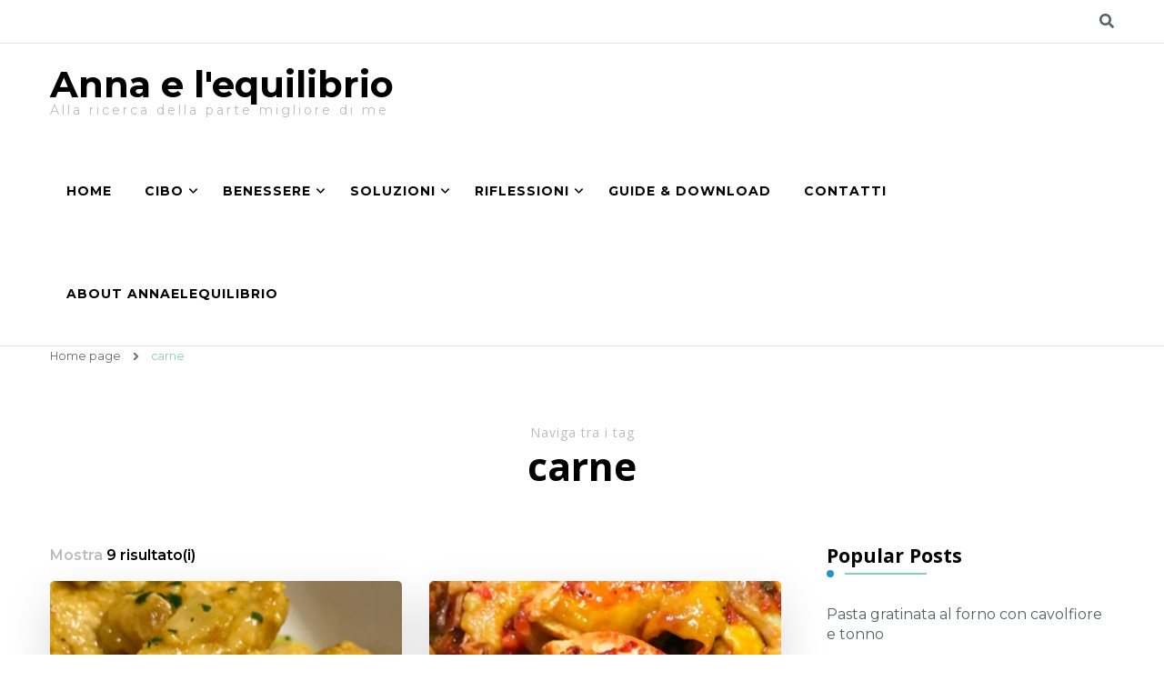

--- FILE ---
content_type: text/html; charset=UTF-8
request_url: https://www.annaelequilibrio.com/tag/carne/
body_size: 12788
content:
    <!DOCTYPE html>
    <html lang="it-IT">
    <head itemscope itemtype="http://schema.org/WebSite">
	    <meta charset="UTF-8">
    <meta name="viewport" content="width=device-width, initial-scale=1">
    <link rel="profile" href="http://gmpg.org/xfn/11">
    <meta name='robots' content='noindex, follow' />
	<style>img:is([sizes="auto" i], [sizes^="auto," i]) { contain-intrinsic-size: 3000px 1500px }</style>
	
	<!-- This site is optimized with the Yoast SEO plugin v26.0 - https://yoast.com/wordpress/plugins/seo/ -->
	<title>carne Archivi - Anna e l&#039;equilibrio</title>
	<meta property="og:locale" content="it_IT" />
	<meta property="og:type" content="article" />
	<meta property="og:title" content="carne Archivi - Anna e l&#039;equilibrio" />
	<meta property="og:url" content="https://www.annaelequilibrio.com/tag/carne/" />
	<meta property="og:site_name" content="Anna e l&#039;equilibrio" />
	<meta name="twitter:card" content="summary_large_image" />
	<script type="application/ld+json" class="yoast-schema-graph">{"@context":"https://schema.org","@graph":[{"@type":"CollectionPage","@id":"https://www.annaelequilibrio.com/tag/carne/","url":"https://www.annaelequilibrio.com/tag/carne/","name":"carne Archivi - Anna e l&#039;equilibrio","isPartOf":{"@id":"https://www.annaelequilibrio.com/#website"},"primaryImageOfPage":{"@id":"https://www.annaelequilibrio.com/tag/carne/#primaryimage"},"image":{"@id":"https://www.annaelequilibrio.com/tag/carne/#primaryimage"},"thumbnailUrl":"https://www.annaelequilibrio.com/wp-content/uploads/2018/11/Pollo-alla-curcuma.jpg","breadcrumb":{"@id":"https://www.annaelequilibrio.com/tag/carne/#breadcrumb"},"inLanguage":"it-IT"},{"@type":"ImageObject","inLanguage":"it-IT","@id":"https://www.annaelequilibrio.com/tag/carne/#primaryimage","url":"https://www.annaelequilibrio.com/wp-content/uploads/2018/11/Pollo-alla-curcuma.jpg","contentUrl":"https://www.annaelequilibrio.com/wp-content/uploads/2018/11/Pollo-alla-curcuma.jpg","width":558,"height":558,"caption":"Bocconcini di pollo con curcuma e yogurt"},{"@type":"BreadcrumbList","@id":"https://www.annaelequilibrio.com/tag/carne/#breadcrumb","itemListElement":[{"@type":"ListItem","position":1,"name":"Home","item":"https://www.annaelequilibrio.com/"},{"@type":"ListItem","position":2,"name":"carne"}]},{"@type":"WebSite","@id":"https://www.annaelequilibrio.com/#website","url":"https://www.annaelequilibrio.com/","name":"Anna e l&#039;equilibrio","description":"Alla ricerca della parte migliore di me","potentialAction":[{"@type":"SearchAction","target":{"@type":"EntryPoint","urlTemplate":"https://www.annaelequilibrio.com/?s={search_term_string}"},"query-input":{"@type":"PropertyValueSpecification","valueRequired":true,"valueName":"search_term_string"}}],"inLanguage":"it-IT"}]}</script>
	<!-- / Yoast SEO plugin. -->


<link rel='dns-prefetch' href='//fonts.googleapis.com' />
<link rel="alternate" type="application/rss+xml" title="Anna e l&#039;equilibrio &raquo; Feed" href="https://www.annaelequilibrio.com/feed/" />
<link rel="alternate" type="application/rss+xml" title="Anna e l&#039;equilibrio &raquo; Feed dei commenti" href="https://www.annaelequilibrio.com/comments/feed/" />
<link rel="alternate" type="application/rss+xml" title="Anna e l&#039;equilibrio &raquo; carne Feed del tag" href="https://www.annaelequilibrio.com/tag/carne/feed/" />
<script type="text/javascript">
/* <![CDATA[ */
window._wpemojiSettings = {"baseUrl":"https:\/\/s.w.org\/images\/core\/emoji\/16.0.1\/72x72\/","ext":".png","svgUrl":"https:\/\/s.w.org\/images\/core\/emoji\/16.0.1\/svg\/","svgExt":".svg","source":{"concatemoji":"https:\/\/www.annaelequilibrio.com\/wp-includes\/js\/wp-emoji-release.min.js?ver=6.8.3"}};
/*! This file is auto-generated */
!function(s,n){var o,i,e;function c(e){try{var t={supportTests:e,timestamp:(new Date).valueOf()};sessionStorage.setItem(o,JSON.stringify(t))}catch(e){}}function p(e,t,n){e.clearRect(0,0,e.canvas.width,e.canvas.height),e.fillText(t,0,0);var t=new Uint32Array(e.getImageData(0,0,e.canvas.width,e.canvas.height).data),a=(e.clearRect(0,0,e.canvas.width,e.canvas.height),e.fillText(n,0,0),new Uint32Array(e.getImageData(0,0,e.canvas.width,e.canvas.height).data));return t.every(function(e,t){return e===a[t]})}function u(e,t){e.clearRect(0,0,e.canvas.width,e.canvas.height),e.fillText(t,0,0);for(var n=e.getImageData(16,16,1,1),a=0;a<n.data.length;a++)if(0!==n.data[a])return!1;return!0}function f(e,t,n,a){switch(t){case"flag":return n(e,"\ud83c\udff3\ufe0f\u200d\u26a7\ufe0f","\ud83c\udff3\ufe0f\u200b\u26a7\ufe0f")?!1:!n(e,"\ud83c\udde8\ud83c\uddf6","\ud83c\udde8\u200b\ud83c\uddf6")&&!n(e,"\ud83c\udff4\udb40\udc67\udb40\udc62\udb40\udc65\udb40\udc6e\udb40\udc67\udb40\udc7f","\ud83c\udff4\u200b\udb40\udc67\u200b\udb40\udc62\u200b\udb40\udc65\u200b\udb40\udc6e\u200b\udb40\udc67\u200b\udb40\udc7f");case"emoji":return!a(e,"\ud83e\udedf")}return!1}function g(e,t,n,a){var r="undefined"!=typeof WorkerGlobalScope&&self instanceof WorkerGlobalScope?new OffscreenCanvas(300,150):s.createElement("canvas"),o=r.getContext("2d",{willReadFrequently:!0}),i=(o.textBaseline="top",o.font="600 32px Arial",{});return e.forEach(function(e){i[e]=t(o,e,n,a)}),i}function t(e){var t=s.createElement("script");t.src=e,t.defer=!0,s.head.appendChild(t)}"undefined"!=typeof Promise&&(o="wpEmojiSettingsSupports",i=["flag","emoji"],n.supports={everything:!0,everythingExceptFlag:!0},e=new Promise(function(e){s.addEventListener("DOMContentLoaded",e,{once:!0})}),new Promise(function(t){var n=function(){try{var e=JSON.parse(sessionStorage.getItem(o));if("object"==typeof e&&"number"==typeof e.timestamp&&(new Date).valueOf()<e.timestamp+604800&&"object"==typeof e.supportTests)return e.supportTests}catch(e){}return null}();if(!n){if("undefined"!=typeof Worker&&"undefined"!=typeof OffscreenCanvas&&"undefined"!=typeof URL&&URL.createObjectURL&&"undefined"!=typeof Blob)try{var e="postMessage("+g.toString()+"("+[JSON.stringify(i),f.toString(),p.toString(),u.toString()].join(",")+"));",a=new Blob([e],{type:"text/javascript"}),r=new Worker(URL.createObjectURL(a),{name:"wpTestEmojiSupports"});return void(r.onmessage=function(e){c(n=e.data),r.terminate(),t(n)})}catch(e){}c(n=g(i,f,p,u))}t(n)}).then(function(e){for(var t in e)n.supports[t]=e[t],n.supports.everything=n.supports.everything&&n.supports[t],"flag"!==t&&(n.supports.everythingExceptFlag=n.supports.everythingExceptFlag&&n.supports[t]);n.supports.everythingExceptFlag=n.supports.everythingExceptFlag&&!n.supports.flag,n.DOMReady=!1,n.readyCallback=function(){n.DOMReady=!0}}).then(function(){return e}).then(function(){var e;n.supports.everything||(n.readyCallback(),(e=n.source||{}).concatemoji?t(e.concatemoji):e.wpemoji&&e.twemoji&&(t(e.twemoji),t(e.wpemoji)))}))}((window,document),window._wpemojiSettings);
/* ]]> */
</script>
<style id='wp-emoji-styles-inline-css' type='text/css'>

	img.wp-smiley, img.emoji {
		display: inline !important;
		border: none !important;
		box-shadow: none !important;
		height: 1em !important;
		width: 1em !important;
		margin: 0 0.07em !important;
		vertical-align: -0.1em !important;
		background: none !important;
		padding: 0 !important;
	}
</style>
<link rel='stylesheet' id='wp-block-library-css' href='https://www.annaelequilibrio.com/wp-includes/css/dist/block-library/style.min.css?ver=6.8.3' type='text/css' media='all' />
<style id='classic-theme-styles-inline-css' type='text/css'>
/*! This file is auto-generated */
.wp-block-button__link{color:#fff;background-color:#32373c;border-radius:9999px;box-shadow:none;text-decoration:none;padding:calc(.667em + 2px) calc(1.333em + 2px);font-size:1.125em}.wp-block-file__button{background:#32373c;color:#fff;text-decoration:none}
</style>
<style id='global-styles-inline-css' type='text/css'>
:root{--wp--preset--aspect-ratio--square: 1;--wp--preset--aspect-ratio--4-3: 4/3;--wp--preset--aspect-ratio--3-4: 3/4;--wp--preset--aspect-ratio--3-2: 3/2;--wp--preset--aspect-ratio--2-3: 2/3;--wp--preset--aspect-ratio--16-9: 16/9;--wp--preset--aspect-ratio--9-16: 9/16;--wp--preset--color--black: #000000;--wp--preset--color--cyan-bluish-gray: #abb8c3;--wp--preset--color--white: #ffffff;--wp--preset--color--pale-pink: #f78da7;--wp--preset--color--vivid-red: #cf2e2e;--wp--preset--color--luminous-vivid-orange: #ff6900;--wp--preset--color--luminous-vivid-amber: #fcb900;--wp--preset--color--light-green-cyan: #7bdcb5;--wp--preset--color--vivid-green-cyan: #00d084;--wp--preset--color--pale-cyan-blue: #8ed1fc;--wp--preset--color--vivid-cyan-blue: #0693e3;--wp--preset--color--vivid-purple: #9b51e0;--wp--preset--gradient--vivid-cyan-blue-to-vivid-purple: linear-gradient(135deg,rgba(6,147,227,1) 0%,rgb(155,81,224) 100%);--wp--preset--gradient--light-green-cyan-to-vivid-green-cyan: linear-gradient(135deg,rgb(122,220,180) 0%,rgb(0,208,130) 100%);--wp--preset--gradient--luminous-vivid-amber-to-luminous-vivid-orange: linear-gradient(135deg,rgba(252,185,0,1) 0%,rgba(255,105,0,1) 100%);--wp--preset--gradient--luminous-vivid-orange-to-vivid-red: linear-gradient(135deg,rgba(255,105,0,1) 0%,rgb(207,46,46) 100%);--wp--preset--gradient--very-light-gray-to-cyan-bluish-gray: linear-gradient(135deg,rgb(238,238,238) 0%,rgb(169,184,195) 100%);--wp--preset--gradient--cool-to-warm-spectrum: linear-gradient(135deg,rgb(74,234,220) 0%,rgb(151,120,209) 20%,rgb(207,42,186) 40%,rgb(238,44,130) 60%,rgb(251,105,98) 80%,rgb(254,248,76) 100%);--wp--preset--gradient--blush-light-purple: linear-gradient(135deg,rgb(255,206,236) 0%,rgb(152,150,240) 100%);--wp--preset--gradient--blush-bordeaux: linear-gradient(135deg,rgb(254,205,165) 0%,rgb(254,45,45) 50%,rgb(107,0,62) 100%);--wp--preset--gradient--luminous-dusk: linear-gradient(135deg,rgb(255,203,112) 0%,rgb(199,81,192) 50%,rgb(65,88,208) 100%);--wp--preset--gradient--pale-ocean: linear-gradient(135deg,rgb(255,245,203) 0%,rgb(182,227,212) 50%,rgb(51,167,181) 100%);--wp--preset--gradient--electric-grass: linear-gradient(135deg,rgb(202,248,128) 0%,rgb(113,206,126) 100%);--wp--preset--gradient--midnight: linear-gradient(135deg,rgb(2,3,129) 0%,rgb(40,116,252) 100%);--wp--preset--font-size--small: 13px;--wp--preset--font-size--medium: 20px;--wp--preset--font-size--large: 36px;--wp--preset--font-size--x-large: 42px;--wp--preset--spacing--20: 0.44rem;--wp--preset--spacing--30: 0.67rem;--wp--preset--spacing--40: 1rem;--wp--preset--spacing--50: 1.5rem;--wp--preset--spacing--60: 2.25rem;--wp--preset--spacing--70: 3.38rem;--wp--preset--spacing--80: 5.06rem;--wp--preset--shadow--natural: 6px 6px 9px rgba(0, 0, 0, 0.2);--wp--preset--shadow--deep: 12px 12px 50px rgba(0, 0, 0, 0.4);--wp--preset--shadow--sharp: 6px 6px 0px rgba(0, 0, 0, 0.2);--wp--preset--shadow--outlined: 6px 6px 0px -3px rgba(255, 255, 255, 1), 6px 6px rgba(0, 0, 0, 1);--wp--preset--shadow--crisp: 6px 6px 0px rgba(0, 0, 0, 1);}:where(.is-layout-flex){gap: 0.5em;}:where(.is-layout-grid){gap: 0.5em;}body .is-layout-flex{display: flex;}.is-layout-flex{flex-wrap: wrap;align-items: center;}.is-layout-flex > :is(*, div){margin: 0;}body .is-layout-grid{display: grid;}.is-layout-grid > :is(*, div){margin: 0;}:where(.wp-block-columns.is-layout-flex){gap: 2em;}:where(.wp-block-columns.is-layout-grid){gap: 2em;}:where(.wp-block-post-template.is-layout-flex){gap: 1.25em;}:where(.wp-block-post-template.is-layout-grid){gap: 1.25em;}.has-black-color{color: var(--wp--preset--color--black) !important;}.has-cyan-bluish-gray-color{color: var(--wp--preset--color--cyan-bluish-gray) !important;}.has-white-color{color: var(--wp--preset--color--white) !important;}.has-pale-pink-color{color: var(--wp--preset--color--pale-pink) !important;}.has-vivid-red-color{color: var(--wp--preset--color--vivid-red) !important;}.has-luminous-vivid-orange-color{color: var(--wp--preset--color--luminous-vivid-orange) !important;}.has-luminous-vivid-amber-color{color: var(--wp--preset--color--luminous-vivid-amber) !important;}.has-light-green-cyan-color{color: var(--wp--preset--color--light-green-cyan) !important;}.has-vivid-green-cyan-color{color: var(--wp--preset--color--vivid-green-cyan) !important;}.has-pale-cyan-blue-color{color: var(--wp--preset--color--pale-cyan-blue) !important;}.has-vivid-cyan-blue-color{color: var(--wp--preset--color--vivid-cyan-blue) !important;}.has-vivid-purple-color{color: var(--wp--preset--color--vivid-purple) !important;}.has-black-background-color{background-color: var(--wp--preset--color--black) !important;}.has-cyan-bluish-gray-background-color{background-color: var(--wp--preset--color--cyan-bluish-gray) !important;}.has-white-background-color{background-color: var(--wp--preset--color--white) !important;}.has-pale-pink-background-color{background-color: var(--wp--preset--color--pale-pink) !important;}.has-vivid-red-background-color{background-color: var(--wp--preset--color--vivid-red) !important;}.has-luminous-vivid-orange-background-color{background-color: var(--wp--preset--color--luminous-vivid-orange) !important;}.has-luminous-vivid-amber-background-color{background-color: var(--wp--preset--color--luminous-vivid-amber) !important;}.has-light-green-cyan-background-color{background-color: var(--wp--preset--color--light-green-cyan) !important;}.has-vivid-green-cyan-background-color{background-color: var(--wp--preset--color--vivid-green-cyan) !important;}.has-pale-cyan-blue-background-color{background-color: var(--wp--preset--color--pale-cyan-blue) !important;}.has-vivid-cyan-blue-background-color{background-color: var(--wp--preset--color--vivid-cyan-blue) !important;}.has-vivid-purple-background-color{background-color: var(--wp--preset--color--vivid-purple) !important;}.has-black-border-color{border-color: var(--wp--preset--color--black) !important;}.has-cyan-bluish-gray-border-color{border-color: var(--wp--preset--color--cyan-bluish-gray) !important;}.has-white-border-color{border-color: var(--wp--preset--color--white) !important;}.has-pale-pink-border-color{border-color: var(--wp--preset--color--pale-pink) !important;}.has-vivid-red-border-color{border-color: var(--wp--preset--color--vivid-red) !important;}.has-luminous-vivid-orange-border-color{border-color: var(--wp--preset--color--luminous-vivid-orange) !important;}.has-luminous-vivid-amber-border-color{border-color: var(--wp--preset--color--luminous-vivid-amber) !important;}.has-light-green-cyan-border-color{border-color: var(--wp--preset--color--light-green-cyan) !important;}.has-vivid-green-cyan-border-color{border-color: var(--wp--preset--color--vivid-green-cyan) !important;}.has-pale-cyan-blue-border-color{border-color: var(--wp--preset--color--pale-cyan-blue) !important;}.has-vivid-cyan-blue-border-color{border-color: var(--wp--preset--color--vivid-cyan-blue) !important;}.has-vivid-purple-border-color{border-color: var(--wp--preset--color--vivid-purple) !important;}.has-vivid-cyan-blue-to-vivid-purple-gradient-background{background: var(--wp--preset--gradient--vivid-cyan-blue-to-vivid-purple) !important;}.has-light-green-cyan-to-vivid-green-cyan-gradient-background{background: var(--wp--preset--gradient--light-green-cyan-to-vivid-green-cyan) !important;}.has-luminous-vivid-amber-to-luminous-vivid-orange-gradient-background{background: var(--wp--preset--gradient--luminous-vivid-amber-to-luminous-vivid-orange) !important;}.has-luminous-vivid-orange-to-vivid-red-gradient-background{background: var(--wp--preset--gradient--luminous-vivid-orange-to-vivid-red) !important;}.has-very-light-gray-to-cyan-bluish-gray-gradient-background{background: var(--wp--preset--gradient--very-light-gray-to-cyan-bluish-gray) !important;}.has-cool-to-warm-spectrum-gradient-background{background: var(--wp--preset--gradient--cool-to-warm-spectrum) !important;}.has-blush-light-purple-gradient-background{background: var(--wp--preset--gradient--blush-light-purple) !important;}.has-blush-bordeaux-gradient-background{background: var(--wp--preset--gradient--blush-bordeaux) !important;}.has-luminous-dusk-gradient-background{background: var(--wp--preset--gradient--luminous-dusk) !important;}.has-pale-ocean-gradient-background{background: var(--wp--preset--gradient--pale-ocean) !important;}.has-electric-grass-gradient-background{background: var(--wp--preset--gradient--electric-grass) !important;}.has-midnight-gradient-background{background: var(--wp--preset--gradient--midnight) !important;}.has-small-font-size{font-size: var(--wp--preset--font-size--small) !important;}.has-medium-font-size{font-size: var(--wp--preset--font-size--medium) !important;}.has-large-font-size{font-size: var(--wp--preset--font-size--large) !important;}.has-x-large-font-size{font-size: var(--wp--preset--font-size--x-large) !important;}
:where(.wp-block-post-template.is-layout-flex){gap: 1.25em;}:where(.wp-block-post-template.is-layout-grid){gap: 1.25em;}
:where(.wp-block-columns.is-layout-flex){gap: 2em;}:where(.wp-block-columns.is-layout-grid){gap: 2em;}
:root :where(.wp-block-pullquote){font-size: 1.5em;line-height: 1.6;}
</style>
<link rel='stylesheet' id='owl-carousel-css' href='https://www.annaelequilibrio.com/wp-content/themes/blossom-coach/css/owl.carousel.min.css?ver=2.2.1' type='text/css' media='all' />
<link rel='stylesheet' id='animate-css' href='https://www.annaelequilibrio.com/wp-content/themes/blossom-coach/css/animate.min.css?ver=3.5.2' type='text/css' media='all' />
<link rel='stylesheet' id='blossom-coach-google-fonts-css' href='https://fonts.googleapis.com/css?family=Montserrat%3A100%2C100italic%2C200%2C200italic%2C300%2C300italic%2Cregular%2Citalic%2C500%2C500italic%2C600%2C600italic%2C700%2C700italic%2C800%2C800italic%2C900%2C900italic%7COpen+Sans%3A300%2C300italic%2Cregular%2Citalic%2C600%2C600italic%2C700%2C700italic%2C800%2C800italic%7CMontserrat%3A700' type='text/css' media='all' />
<link rel='stylesheet' id='life-coach-parent-style-css' href='https://www.annaelequilibrio.com/wp-content/themes/blossom-coach/style.css?ver=6.8.3' type='text/css' media='all' />
<link rel='stylesheet' id='blossom-coach-css' href='https://www.annaelequilibrio.com/wp-content/themes/life-coach/style.css?ver=1.0.7' type='text/css' media='all' />
<style id='blossom-coach-inline-css' type='text/css'>

    
    /*Typography*/
    body,
    button,
    input,
    select,
    optgroup,
    textarea, section[class*="-section"] .widget_blossom_client_logo_widget .widget-title, .blog-section article .entry-meta, 
    .btn-link, .widget.widget_blossomthemes_stat_counter_widget .widget-title, .single .entry-meta, 
    .portfolio-text-holder .portfolio-img-title {
        font-family : Montserrat;
    }
    
    .site-title, 
    .site-title-wrap .site-title{
        font-size   : 40px;
        font-family : Montserrat;
        font-weight : 700;
        font-style  : normal;
    }
    
    /*Typography*/
    h1, h2, h3, h4, h5, h6, 
    section[class*="-section"] .widget .widget-title,
    section[class*="-section"] .widget_blossomtheme_featured_page_widget .section-subtitle,
    .section-title, .comment-body b.fn, .comment-body .reply .comment-reply-link, .single .navigation .nav-links, 
    .site-header .header-search label.screen-reader-text, .btn-readmore, .btn-readmore:visited, .bttk-testimonial-holder .name, 
    .pricing-block .price, .entry-meta, #primary .widget_blossomtheme_featured_page_widget .section-subtitle, 
    .widget_blossomthemes_stat_counter_widget .hs-counter, .widget_bttk_description_widget .bttk-team-holder .name, 
    .bttk-team-inner-holder-modal .name, .page-header .subtitle, .dropcap, .error-404 .error-num, .error-404 a.bttn, 
    .related-portfolio-title {
		font-family: Open Sans;
	}
</style>
<link rel='stylesheet' id='fancybox-css' href='https://www.annaelequilibrio.com/wp-content/plugins/easy-fancybox/fancybox/1.5.4/jquery.fancybox.min.css?ver=6.8.3' type='text/css' media='screen' />
<link rel='stylesheet' id='wp-pagenavi-css' href='https://www.annaelequilibrio.com/wp-content/plugins/wp-pagenavi/pagenavi-css.css?ver=2.70' type='text/css' media='all' />
<script type="text/javascript" src="https://www.annaelequilibrio.com/wp-includes/js/jquery/jquery.min.js?ver=3.7.1" id="jquery-core-js"></script>
<script type="text/javascript" src="https://www.annaelequilibrio.com/wp-includes/js/jquery/jquery-migrate.min.js?ver=3.4.1" id="jquery-migrate-js"></script>
<link rel="https://api.w.org/" href="https://www.annaelequilibrio.com/wp-json/" /><link rel="alternate" title="JSON" type="application/json" href="https://www.annaelequilibrio.com/wp-json/wp/v2/tags/35" /><link rel="EditURI" type="application/rsd+xml" title="RSD" href="https://www.annaelequilibrio.com/xmlrpc.php?rsd" />
<meta name="generator" content="WordPress 6.8.3" />
</head>

<body class="archive tag tag-carne tag-35 wp-theme-blossom-coach wp-child-theme-life-coach hfeed grid-view rightsidebar" itemscope itemtype="http://schema.org/WebPage">

    <div id="page" class="site"><a aria-label="Vai al contenuto" class="skip-link" href="#content">Vai al contenuto</a>
        <header id="masthead" class="site-header" itemscope itemtype="http://schema.org/WPHeader">		
		        <div class="header-t">
			<div class="wrapper">
			<div class="top-right"><div class="header-search">
                        <button aria-label="Commuta il modulo di ricerca" data-toggle-target=".search-modal" data-toggle-body-class="showing-search-modal" data-set-focus=".search-modal .search-field" aria-expanded="false"><i class="fa fa-search"></i></button>
                        <div class="header-search-form search-modal cover-modal" data-modal-target-string=".search-modal">
                        <div class="header-search-inner-wrap"><form role="search" method="get" class="search-form" action="https://www.annaelequilibrio.com/">
                <label class="screen-reader-text">Cerchi qualcosa?</label>
                <input type="search" class="search-field" placeholder="Inserisci le keyword&hellip;" value="" name="s" />
                <label for="submit-field">
                    <span><i class="fa fa-search"></i></span>
                    <input type="submit" id="submit-field" class="search-submit" value="Cerca" />
                </label>
            </form><button aria-label="Chiudi il modulo di ricerca" class="close" data-toggle-target=".search-modal" data-toggle-body-class="showing-search-modal" data-set-focus=".search-modal .search-field" aria-expanded="false"></button></div></div></div><!-- .header-seearch --></div><!-- .top-right -->			</div><!-- .wrapper -->            				 
		</div><!-- .header-t -->
                
        <div class="main-header">
			<div class="wrapper">
                    				<div class="site-branding" itemscope itemtype="http://schema.org/Organization">
                                                                                <p class="site-title" itemprop="name"><a href="https://www.annaelequilibrio.com/" rel="home" itemprop="url">Anna e l&#039;equilibrio</a></p>
                                                            <p class="site-description">Alla ricerca della parte migliore di me</p>
                                                </div><!-- .site-branding -->
                				<div class="menu-wrap">
					<nav id="site-navigation" class="main-navigation" itemscope itemtype="http://schema.org/SiteNavigationElement">
                        <button type="button" class="toggle-button" data-toggle-target=".main-menu-modal" data-toggle-body-class="showing-main-menu-modal" aria-expanded="false" data-set-focus=".close-main-nav-toggle">
                            <span class="toggle-bar"></span>
                            <span class="toggle-bar"></span>
                            <span class="toggle-bar"></span>
                        </button>
                        <div class="primary-menu-list main-menu-modal cover-modal" data-modal-target-string=".main-menu-modal">
                            <button class="close close-main-nav-toggle" data-toggle-target=".main-menu-modal" data-toggle-body-class="showing-main-menu-modal" aria-expanded="false" data-set-focus=".main-menu-modal"><span></span></button>
                            <div class="mobile-menu" aria-label="Dispositivi mobili">
                                <div class="menu-main-menu-container"><ul id="primary-menu" class="menu main-menu-modal"><li id="menu-item-50" class="menu-item menu-item-type-custom menu-item-object-custom menu-item-home menu-item-50"><a href="https://www.annaelequilibrio.com/">Home</a></li>
<li id="menu-item-257" class="menu-item menu-item-type-taxonomy menu-item-object-category menu-item-has-children menu-item-257"><a href="https://www.annaelequilibrio.com/category/cibo/">Cibo</a>
<ul class="sub-menu">
	<li id="menu-item-850" class="menu-item menu-item-type-taxonomy menu-item-object-post_tag menu-item-850"><a href="https://www.annaelequilibrio.com/tag/colazione/">colazione</a></li>
	<li id="menu-item-851" class="menu-item menu-item-type-taxonomy menu-item-object-post_tag menu-item-851"><a href="https://www.annaelequilibrio.com/tag/pranzo/">pranzo</a></li>
	<li id="menu-item-847" class="menu-item menu-item-type-taxonomy menu-item-object-post_tag menu-item-847"><a href="https://www.annaelequilibrio.com/tag/cena/">cena</a></li>
	<li id="menu-item-853" class="menu-item menu-item-type-taxonomy menu-item-object-post_tag menu-item-853"><a href="https://www.annaelequilibrio.com/tag/contorni/">contorni</a></li>
	<li id="menu-item-849" class="menu-item menu-item-type-taxonomy menu-item-object-post_tag menu-item-849"><a href="https://www.annaelequilibrio.com/tag/dolci/">dolci</a></li>
	<li id="menu-item-884" class="menu-item menu-item-type-taxonomy menu-item-object-post_tag menu-item-884"><a href="https://www.annaelequilibrio.com/tag/vegetariano/">vegetariano</a></li>
	<li id="menu-item-882" class="menu-item menu-item-type-taxonomy menu-item-object-post_tag menu-item-882"><a href="https://www.annaelequilibrio.com/tag/da-scoprire/">da scoprire</a></li>
</ul>
</li>
<li id="menu-item-259" class="menu-item menu-item-type-taxonomy menu-item-object-category menu-item-has-children menu-item-259"><a href="https://www.annaelequilibrio.com/category/soluzioni/">Benessere</a>
<ul class="sub-menu">
	<li id="menu-item-262" class="menu-item menu-item-type-taxonomy menu-item-object-post_tag menu-item-262"><a href="https://www.annaelequilibrio.com/tag/benessere/">bellezza</a></li>
	<li id="menu-item-864" class="menu-item menu-item-type-taxonomy menu-item-object-post_tag menu-item-864"><a href="https://www.annaelequilibrio.com/tag/oli-essenziali/">oli essenziali</a></li>
	<li id="menu-item-261" class="menu-item menu-item-type-taxonomy menu-item-object-post_tag menu-item-261"><a href="https://www.annaelequilibrio.com/tag/rimedi-naturali/">rimedi naturali</a></li>
</ul>
</li>
<li id="menu-item-872" class="menu-item menu-item-type-taxonomy menu-item-object-category menu-item-has-children menu-item-872"><a href="https://www.annaelequilibrio.com/category/soluzioni/">Soluzioni</a>
<ul class="sub-menu">
	<li id="menu-item-873" class="menu-item menu-item-type-taxonomy menu-item-object-post_tag menu-item-873"><a href="https://www.annaelequilibrio.com/tag/casa/">casa</a></li>
	<li id="menu-item-874" class="menu-item menu-item-type-taxonomy menu-item-object-post_tag menu-item-874"><a href="https://www.annaelequilibrio.com/tag/organizzazione/">organizzazione</a></li>
	<li id="menu-item-875" class="menu-item menu-item-type-taxonomy menu-item-object-post_tag menu-item-875"><a href="https://www.annaelequilibrio.com/tag/guardaroba/">guardaroba</a></li>
	<li id="menu-item-878" class="menu-item menu-item-type-taxonomy menu-item-object-post_tag menu-item-878"><a href="https://www.annaelequilibrio.com/tag/budget/">budget</a></li>
</ul>
</li>
<li id="menu-item-127" class="menu-item menu-item-type-taxonomy menu-item-object-category menu-item-has-children menu-item-127"><a href="https://www.annaelequilibrio.com/category/riflessioni/">Riflessioni</a>
<ul class="sub-menu">
	<li id="menu-item-885" class="menu-item menu-item-type-taxonomy menu-item-object-post_tag menu-item-885"><a href="https://www.annaelequilibrio.com/tag/idee-pensieri/">idee &amp; pensieri</a></li>
	<li id="menu-item-876" class="menu-item menu-item-type-taxonomy menu-item-object-post_tag menu-item-876"><a href="https://www.annaelequilibrio.com/tag/meditazione/">meditazione</a></li>
	<li id="menu-item-880" class="menu-item menu-item-type-taxonomy menu-item-object-post_tag menu-item-880"><a href="https://www.annaelequilibrio.com/tag/minimal/">minimal</a></li>
	<li id="menu-item-881" class="menu-item menu-item-type-taxonomy menu-item-object-post_tag menu-item-881"><a href="https://www.annaelequilibrio.com/tag/recensioni/">recensioni</a></li>
</ul>
</li>
<li id="menu-item-877" class="menu-item menu-item-type-taxonomy menu-item-object-category menu-item-877"><a href="https://www.annaelequilibrio.com/category/guide-e-download/">Guide &amp; Download</a></li>
<li id="menu-item-63" class="menu-item menu-item-type-post_type menu-item-object-page menu-item-63"><a href="https://www.annaelequilibrio.com/contatti/">Contatti</a></li>
<li id="menu-item-68" class="menu-item menu-item-type-post_type menu-item-object-page menu-item-68"><a href="https://www.annaelequilibrio.com/about-annaelequilibrio/">About annaelequilibrio</a></li>
</ul></div>                            </div>
                        </div>
                    </nav><!-- #site-navigation -->					
                    				</div><!-- .menu-wrap -->
			</div><!-- .wrapper -->
		</div><!-- .main-header -->				
	</header><!-- .site-header -->
    <div class="breadcrumb-wrapper"><div class="wrapper">
                <div id="crumbs" itemscope itemtype="http://schema.org/BreadcrumbList"> 
                    <span itemprop="itemListElement" itemscope itemtype="http://schema.org/ListItem">
                        <a itemprop="item" href="https://www.annaelequilibrio.com"><span itemprop="name">Home page</span></a>
                        <meta itemprop="position" content="1" />
                        <span class="separator"><i class="fa fa-angle-right"></i></span>
                    </span><span class="current" itemprop="itemListElement" itemscope itemtype="http://schema.org/ListItem"><a itemprop="item" href="https://www.annaelequilibrio.com/tag/carne/"><span itemprop="name">carne</span></a><meta itemprop="position" content="2" /></span></div></div></div><!-- .breadcrumb-wrapper -->        <div id="content" class="site-content">        
                        <header class="page-header">
    			<div class="wrapper">
                <p class="subtitle">Naviga tra i tag</p> <h1 class="page-title">carne</h1>                </div><!-- .wrapper -->
    		</header><!-- .page-header -->
                            <div class="wrapper">
            
	<div id="primary" class="content-area">
        
        <span class="showing-result">Mostra <span class="result">9 risultato(i)</span></span>        
		<main id="main" class="site-main">

		
<article id="post-1198" class="post-1198 post type-post status-publish format-standard has-post-thumbnail hentry category-cibo tag-carne tag-cena tag-curcuma tag-ricette grid-sizer" itemscope itemtype="https://schema.org/Blog">
	    <figure class="post-thumbnail">
    <a href="https://www.annaelequilibrio.com/cibo/bocconcini-di-pollo-alla-curcuma-e-yogurt/" itemprop="thumbnailUrl"><img width="400" height="400" src="https://www.annaelequilibrio.com/wp-content/uploads/2018/11/Pollo-alla-curcuma.jpg" class="attachment-blossom-coach-latest size-blossom-coach-latest wp-post-image" alt="Bocconcini di pollo con curcuma e yogurt" itemprop="image" decoding="async" fetchpriority="high" srcset="https://www.annaelequilibrio.com/wp-content/uploads/2018/11/Pollo-alla-curcuma.jpg 558w, https://www.annaelequilibrio.com/wp-content/uploads/2018/11/Pollo-alla-curcuma-150x150.jpg 150w, https://www.annaelequilibrio.com/wp-content/uploads/2018/11/Pollo-alla-curcuma-300x300.jpg 300w, https://www.annaelequilibrio.com/wp-content/uploads/2018/11/Pollo-alla-curcuma-372x372.jpg 372w, https://www.annaelequilibrio.com/wp-content/uploads/2018/11/Pollo-alla-curcuma-400x400.jpg 400w, https://www.annaelequilibrio.com/wp-content/uploads/2018/11/Pollo-alla-curcuma-50x50.jpg 50w" sizes="(max-width: 400px) 100vw, 400px" /></a>    </figure><!-- .post-thumbnail -->
        <div class="article-content-wrap">
        <header class="entry-header">
		<div class="entry-meta"><div class="category" itemprop="about"><a href="https://www.annaelequilibrio.com/category/cibo/" rel="category tag">Cibo</a></div></div><h3 class="entry-title" itemprop="headline"><a href="https://www.annaelequilibrio.com/cibo/bocconcini-di-pollo-alla-curcuma-e-yogurt/" rel="bookmark">Bocconcini di pollo alla curcuma e yogurt</a></h3>	</header>         
        <div class="entry-content" itemprop="text">
		<p>Per vivacizzare il sapore di una carne molto versatile, ma non particolarmente saporita, vi propongo una ricetta sfiziosa e speziata, facile e veloce: i bocconcini di pollo alla curcuma e yogurt. Ingredienti per 4 persone 500 g di petto di pollo 1 vasetto (125 g) di yogurt bianco al naturale mezza cipolla 2 cucchiaini di &hellip; </p>
	</div><!-- .entry-content -->
    	<footer class="entry-footer">
		<a href="https://www.annaelequilibrio.com/cibo/bocconcini-di-pollo-alla-curcuma-e-yogurt/" class="btn-link">Continua a leggere</a>	</footer><!-- .entry-footer -->
	    </div><!-- .article-content-wrap -->
</article><!-- #post-1198 -->

<article id="post-1100" class="post-1100 post type-post status-publish format-standard has-post-thumbnail hentry category-cibo tag-carne tag-cena tag-piatto-unico tag-ricette grid-sizer" itemscope itemtype="https://schema.org/Blog">
	    <figure class="post-thumbnail">
    <a href="https://www.annaelequilibrio.com/cibo/pollo-alla-cacciatora/" itemprop="thumbnailUrl"><img width="400" height="400" src="https://www.annaelequilibrio.com/wp-content/uploads/2018/09/pollo-alla-cacciatora-cover.jpg" class="attachment-blossom-coach-latest size-blossom-coach-latest wp-post-image" alt="Pollo alla cacciatora" itemprop="image" decoding="async" srcset="https://www.annaelequilibrio.com/wp-content/uploads/2018/09/pollo-alla-cacciatora-cover.jpg 558w, https://www.annaelequilibrio.com/wp-content/uploads/2018/09/pollo-alla-cacciatora-cover-150x150.jpg 150w, https://www.annaelequilibrio.com/wp-content/uploads/2018/09/pollo-alla-cacciatora-cover-300x300.jpg 300w, https://www.annaelequilibrio.com/wp-content/uploads/2018/09/pollo-alla-cacciatora-cover-372x372.jpg 372w, https://www.annaelequilibrio.com/wp-content/uploads/2018/09/pollo-alla-cacciatora-cover-400x400.jpg 400w, https://www.annaelequilibrio.com/wp-content/uploads/2018/09/pollo-alla-cacciatora-cover-50x50.jpg 50w" sizes="(max-width: 400px) 100vw, 400px" /></a>    </figure><!-- .post-thumbnail -->
        <div class="article-content-wrap">
        <header class="entry-header">
		<div class="entry-meta"><div class="category" itemprop="about"><a href="https://www.annaelequilibrio.com/category/cibo/" rel="category tag">Cibo</a></div></div><h3 class="entry-title" itemprop="headline"><a href="https://www.annaelequilibrio.com/cibo/pollo-alla-cacciatora/" rel="bookmark">Pollo alla cacciatora</a></h3>	</header>         
        <div class="entry-content" itemprop="text">
		<p>Pollo alla cacciatora: una ricetta molto semplice, gustosa e tipica della cucina italiana, in particolare nella cucina tradizionale toscana Ingredienti: 1 pollo intero (ma a pezzi 🙂 ) 1 lattina di pomodori ciliegino pelati 1 cipolla 1 carota 1 costa di sedano 2 spicchi d’aglio 1 bicchiere di vino rosso olive taggiasche 1 peperoncino rosso &hellip; </p>
	</div><!-- .entry-content -->
    	<footer class="entry-footer">
		<a href="https://www.annaelequilibrio.com/cibo/pollo-alla-cacciatora/" class="btn-link">Continua a leggere</a>	</footer><!-- .entry-footer -->
	    </div><!-- .article-content-wrap -->
</article><!-- #post-1100 -->

<article id="post-590" class="post-590 post type-post status-publish format-standard has-post-thumbnail hentry category-cibo tag-carne tag-cena grid-sizer" itemscope itemtype="https://schema.org/Blog">
	    <figure class="post-thumbnail">
    <a href="https://www.annaelequilibrio.com/cibo/polpette-piselli/" itemprop="thumbnailUrl"><img width="400" height="400" src="https://www.annaelequilibrio.com/wp-content/uploads/2016/03/polpette-e-piselli.jpg" class="attachment-blossom-coach-latest size-blossom-coach-latest wp-post-image" alt="polpette e piselli" itemprop="image" decoding="async" srcset="https://www.annaelequilibrio.com/wp-content/uploads/2016/03/polpette-e-piselli.jpg 558w, https://www.annaelequilibrio.com/wp-content/uploads/2016/03/polpette-e-piselli-150x150.jpg 150w, https://www.annaelequilibrio.com/wp-content/uploads/2016/03/polpette-e-piselli-300x300.jpg 300w, https://www.annaelequilibrio.com/wp-content/uploads/2016/03/polpette-e-piselli-372x372.jpg 372w, https://www.annaelequilibrio.com/wp-content/uploads/2016/03/polpette-e-piselli-400x400.jpg 400w, https://www.annaelequilibrio.com/wp-content/uploads/2016/03/polpette-e-piselli-50x50.jpg 50w" sizes="(max-width: 400px) 100vw, 400px" /></a>    </figure><!-- .post-thumbnail -->
        <div class="article-content-wrap">
        <header class="entry-header">
		<div class="entry-meta"><div class="category" itemprop="about"><a href="https://www.annaelequilibrio.com/category/cibo/" rel="category tag">Cibo</a></div></div><h3 class="entry-title" itemprop="headline"><a href="https://www.annaelequilibrio.com/cibo/polpette-piselli/" rel="bookmark">Polpette e piselli: un grande classico</a></h3>	</header>         
        <div class="entry-content" itemprop="text">
		<p>Polpette e piselli, un piatto sicuro. Lo abbiamo mangiato tutti e lo possiamo personalizzare con pochi ingredienti. Un grande classico! Se avete già letto qualche altra ricetta da questo blog, avrete notato che tutte hanno una cosa in comune: il fattore tempo. Le ricette sono tutte veloci o &#8220;salva tempo&#8221;. In questo specifico caso, le &hellip; </p>
	</div><!-- .entry-content -->
    	<footer class="entry-footer">
		<a href="https://www.annaelequilibrio.com/cibo/polpette-piselli/" class="btn-link">Continua a leggere</a>	</footer><!-- .entry-footer -->
	    </div><!-- .article-content-wrap -->
</article><!-- #post-590 -->

<article id="post-502" class="post-502 post type-post status-publish format-standard has-post-thumbnail hentry category-cibo tag-carne tag-cena grid-sizer" itemscope itemtype="https://schema.org/Blog">
	    <figure class="post-thumbnail">
    <a href="https://www.annaelequilibrio.com/cibo/involtini-pollo-speck-scamorza/" itemprop="thumbnailUrl"><img width="400" height="400" src="https://www.annaelequilibrio.com/wp-content/uploads/2016/03/involtini-di-petto-di-pollo-con-speck-e-scamorza.jpg" class="attachment-blossom-coach-latest size-blossom-coach-latest wp-post-image" alt="involtini di pollo con speck e scamorza" itemprop="image" decoding="async" loading="lazy" srcset="https://www.annaelequilibrio.com/wp-content/uploads/2016/03/involtini-di-petto-di-pollo-con-speck-e-scamorza.jpg 558w, https://www.annaelequilibrio.com/wp-content/uploads/2016/03/involtini-di-petto-di-pollo-con-speck-e-scamorza-150x150.jpg 150w, https://www.annaelequilibrio.com/wp-content/uploads/2016/03/involtini-di-petto-di-pollo-con-speck-e-scamorza-300x300.jpg 300w, https://www.annaelequilibrio.com/wp-content/uploads/2016/03/involtini-di-petto-di-pollo-con-speck-e-scamorza-372x372.jpg 372w, https://www.annaelequilibrio.com/wp-content/uploads/2016/03/involtini-di-petto-di-pollo-con-speck-e-scamorza-400x400.jpg 400w, https://www.annaelequilibrio.com/wp-content/uploads/2016/03/involtini-di-petto-di-pollo-con-speck-e-scamorza-50x50.jpg 50w" sizes="auto, (max-width: 400px) 100vw, 400px" /></a>    </figure><!-- .post-thumbnail -->
        <div class="article-content-wrap">
        <header class="entry-header">
		<div class="entry-meta"><div class="category" itemprop="about"><a href="https://www.annaelequilibrio.com/category/cibo/" rel="category tag">Cibo</a></div></div><h3 class="entry-title" itemprop="headline"><a href="https://www.annaelequilibrio.com/cibo/involtini-pollo-speck-scamorza/" rel="bookmark">Involtini di pollo con speck e scamorza</a></h3>	</header>         
        <div class="entry-content" itemprop="text">
		<p>Gli involtini di pollo con speck e scamorza sono veramente semplici e veloci da preparare, richiedono pochissimi ingredienti e soddisfano grandi e piccoli palati. Ingredienti: 500 gr di petto di pollo tagliato in 8 fettine sottili 100 gr di speck tagliato a fettine 150 gr di scamorza (8 fette) 1 bicchiere di vino bianco secco &hellip; </p>
	</div><!-- .entry-content -->
    	<footer class="entry-footer">
		<a href="https://www.annaelequilibrio.com/cibo/involtini-pollo-speck-scamorza/" class="btn-link">Continua a leggere</a>	</footer><!-- .entry-footer -->
	    </div><!-- .article-content-wrap -->
</article><!-- #post-502 -->

<article id="post-471" class="post-471 post type-post status-publish format-standard has-post-thumbnail hentry category-cibo tag-carne tag-cena grid-sizer" itemscope itemtype="https://schema.org/Blog">
	    <figure class="post-thumbnail">
    <a href="https://www.annaelequilibrio.com/cibo/pollo-al-limone-carciofi/" itemprop="thumbnailUrl"><img width="400" height="400" src="https://www.annaelequilibrio.com/wp-content/uploads/2016/03/pollo-al-limone-con-carciofi-2.jpg" class="attachment-blossom-coach-latest size-blossom-coach-latest wp-post-image" alt="pollo al limone con carciofi" itemprop="image" decoding="async" loading="lazy" srcset="https://www.annaelequilibrio.com/wp-content/uploads/2016/03/pollo-al-limone-con-carciofi-2.jpg 558w, https://www.annaelequilibrio.com/wp-content/uploads/2016/03/pollo-al-limone-con-carciofi-2-150x150.jpg 150w, https://www.annaelequilibrio.com/wp-content/uploads/2016/03/pollo-al-limone-con-carciofi-2-300x300.jpg 300w, https://www.annaelequilibrio.com/wp-content/uploads/2016/03/pollo-al-limone-con-carciofi-2-372x372.jpg 372w, https://www.annaelequilibrio.com/wp-content/uploads/2016/03/pollo-al-limone-con-carciofi-2-400x400.jpg 400w, https://www.annaelequilibrio.com/wp-content/uploads/2016/03/pollo-al-limone-con-carciofi-2-50x50.jpg 50w" sizes="auto, (max-width: 400px) 100vw, 400px" /></a>    </figure><!-- .post-thumbnail -->
        <div class="article-content-wrap">
        <header class="entry-header">
		<div class="entry-meta"><div class="category" itemprop="about"><a href="https://www.annaelequilibrio.com/category/cibo/" rel="category tag">Cibo</a></div></div><h3 class="entry-title" itemprop="headline"><a href="https://www.annaelequilibrio.com/cibo/pollo-al-limone-carciofi/" rel="bookmark">Pollo al limone con carciofi</a></h3>	</header>         
        <div class="entry-content" itemprop="text">
		<p>Pollo al limone con carciofi, perché il pollo al limone è gustoso ma con i carciofi è sfizioso! Se ci si aggiunge la velocità di realizzazione&#8230;non si può che prepararlo. In trenta minuti un cena che soddisfa gusto, occhi e aspettative. Dosi per 4 persone Ingredienti: 400 gr di petto di pollo tagliato a striscioline 1 &hellip; </p>
	</div><!-- .entry-content -->
    	<footer class="entry-footer">
		<a href="https://www.annaelequilibrio.com/cibo/pollo-al-limone-carciofi/" class="btn-link">Continua a leggere</a>	</footer><!-- .entry-footer -->
	    </div><!-- .article-content-wrap -->
</article><!-- #post-471 -->

<article id="post-460" class="post-460 post type-post status-publish format-standard has-post-thumbnail hentry category-cibo tag-carne tag-cena tag-ricette grid-sizer" itemscope itemtype="https://schema.org/Blog">
	    <figure class="post-thumbnail">
    <a href="https://www.annaelequilibrio.com/cibo/petto-di-pollo-e-broccoli-in-salsa-di-soia/" itemprop="thumbnailUrl"><img width="400" height="400" src="https://www.annaelequilibrio.com/wp-content/uploads/2016/03/pollo-e-broccoli-in-salsa-di-soia.jpg" class="attachment-blossom-coach-latest size-blossom-coach-latest wp-post-image" alt="Petto di pollo e broccoli in salsa di soia" itemprop="image" decoding="async" loading="lazy" srcset="https://www.annaelequilibrio.com/wp-content/uploads/2016/03/pollo-e-broccoli-in-salsa-di-soia.jpg 558w, https://www.annaelequilibrio.com/wp-content/uploads/2016/03/pollo-e-broccoli-in-salsa-di-soia-150x150.jpg 150w, https://www.annaelequilibrio.com/wp-content/uploads/2016/03/pollo-e-broccoli-in-salsa-di-soia-300x300.jpg 300w, https://www.annaelequilibrio.com/wp-content/uploads/2016/03/pollo-e-broccoli-in-salsa-di-soia-372x372.jpg 372w, https://www.annaelequilibrio.com/wp-content/uploads/2016/03/pollo-e-broccoli-in-salsa-di-soia-400x400.jpg 400w, https://www.annaelequilibrio.com/wp-content/uploads/2016/03/pollo-e-broccoli-in-salsa-di-soia-50x50.jpg 50w" sizes="auto, (max-width: 400px) 100vw, 400px" /></a>    </figure><!-- .post-thumbnail -->
        <div class="article-content-wrap">
        <header class="entry-header">
		<div class="entry-meta"><div class="category" itemprop="about"><a href="https://www.annaelequilibrio.com/category/cibo/" rel="category tag">Cibo</a></div></div><h3 class="entry-title" itemprop="headline"><a href="https://www.annaelequilibrio.com/cibo/petto-di-pollo-e-broccoli-in-salsa-di-soia/" rel="bookmark">Petto di pollo e broccoli in salsa di soia</a></h3>	</header>         
        <div class="entry-content" itemprop="text">
		<p>Petto di pollo e broccoli, una ricetta leggera e perfetta per una serata invernale. Velocissima ricetta da preparare con pochi ingredienti per realizzare una deliziosa cenetta che mette d&#8217;accordo tutti, anche quando il tempo e la voglia di mettersi ai fornelli scarseggiano! Perfetta per integrare spezie che contribuiscono al nostro benessere e al potenziamento delle &hellip; </p>
	</div><!-- .entry-content -->
    	<footer class="entry-footer">
		<a href="https://www.annaelequilibrio.com/cibo/petto-di-pollo-e-broccoli-in-salsa-di-soia/" class="btn-link">Continua a leggere</a>	</footer><!-- .entry-footer -->
	    </div><!-- .article-content-wrap -->
</article><!-- #post-460 -->

<article id="post-309" class="post-309 post type-post status-publish format-standard has-post-thumbnail hentry category-cibo tag-carne tag-cena tag-da-scoprire tag-ricette tag-rimedi-naturali tag-zenzero grid-sizer" itemscope itemtype="https://schema.org/Blog">
	    <figure class="post-thumbnail">
    <a href="https://www.annaelequilibrio.com/cibo/zuppa-di-pollo/" itemprop="thumbnailUrl"><img width="400" height="400" src="https://www.annaelequilibrio.com/wp-content/uploads/2016/02/zuppa-di-pollo.jpg" class="attachment-blossom-coach-latest size-blossom-coach-latest wp-post-image" alt="" itemprop="image" decoding="async" loading="lazy" srcset="https://www.annaelequilibrio.com/wp-content/uploads/2016/02/zuppa-di-pollo.jpg 558w, https://www.annaelequilibrio.com/wp-content/uploads/2016/02/zuppa-di-pollo-150x150.jpg 150w, https://www.annaelequilibrio.com/wp-content/uploads/2016/02/zuppa-di-pollo-300x300.jpg 300w, https://www.annaelequilibrio.com/wp-content/uploads/2016/02/zuppa-di-pollo-372x372.jpg 372w, https://www.annaelequilibrio.com/wp-content/uploads/2016/02/zuppa-di-pollo-400x400.jpg 400w, https://www.annaelequilibrio.com/wp-content/uploads/2016/02/zuppa-di-pollo-50x50.jpg 50w" sizes="auto, (max-width: 400px) 100vw, 400px" /></a>    </figure><!-- .post-thumbnail -->
        <div class="article-content-wrap">
        <header class="entry-header">
		<div class="entry-meta"><div class="category" itemprop="about"><a href="https://www.annaelequilibrio.com/category/cibo/" rel="category tag">Cibo</a></div></div><h3 class="entry-title" itemprop="headline"><a href="https://www.annaelequilibrio.com/cibo/zuppa-di-pollo/" rel="bookmark">Zuppa di pollo</a></h3>	</header>         
        <div class="entry-content" itemprop="text">
		<p>Zuppa di pollo Non so voi, ma in questo periodo non vedo altro che persone raffreddate e col mal di gola. In ottica di prevenzione, e tanto per fare una prova, mi sono ritrovata a preparare questa rovente zuppa di pollo&#8230; Di quelle zuppe che ti riscaldano dalla testa ai piedi. Pur non essendoci peperoncino, &hellip; </p>
	</div><!-- .entry-content -->
    	<footer class="entry-footer">
		<a href="https://www.annaelequilibrio.com/cibo/zuppa-di-pollo/" class="btn-link">Continua a leggere</a>	</footer><!-- .entry-footer -->
	    </div><!-- .article-content-wrap -->
</article><!-- #post-309 -->

<article id="post-263" class="post-263 post type-post status-publish format-standard has-post-thumbnail hentry category-cibo tag-carne tag-cena tag-curcuma tag-da-scoprire tag-ricette tag-zenzero grid-sizer" itemscope itemtype="https://schema.org/Blog">
	    <figure class="post-thumbnail">
    <a href="https://www.annaelequilibrio.com/cibo/petto-di-pollo-alla-curcuma-con-verdure/" itemprop="thumbnailUrl"><img width="400" height="400" src="https://www.annaelequilibrio.com/wp-content/uploads/2016/01/pollo-alla-curcuma.jpg" class="attachment-blossom-coach-latest size-blossom-coach-latest wp-post-image" alt="" itemprop="image" decoding="async" loading="lazy" srcset="https://www.annaelequilibrio.com/wp-content/uploads/2016/01/pollo-alla-curcuma.jpg 558w, https://www.annaelequilibrio.com/wp-content/uploads/2016/01/pollo-alla-curcuma-150x150.jpg 150w, https://www.annaelequilibrio.com/wp-content/uploads/2016/01/pollo-alla-curcuma-300x300.jpg 300w, https://www.annaelequilibrio.com/wp-content/uploads/2016/01/pollo-alla-curcuma-372x372.jpg 372w, https://www.annaelequilibrio.com/wp-content/uploads/2016/01/pollo-alla-curcuma-400x400.jpg 400w, https://www.annaelequilibrio.com/wp-content/uploads/2016/01/pollo-alla-curcuma-50x50.jpg 50w" sizes="auto, (max-width: 400px) 100vw, 400px" /></a>    </figure><!-- .post-thumbnail -->
        <div class="article-content-wrap">
        <header class="entry-header">
		<div class="entry-meta"><div class="category" itemprop="about"><a href="https://www.annaelequilibrio.com/category/cibo/" rel="category tag">Cibo</a></div></div><h3 class="entry-title" itemprop="headline"><a href="https://www.annaelequilibrio.com/cibo/petto-di-pollo-alla-curcuma-con-verdure/" rel="bookmark">Petto di pollo alla curcuma con verdure</a></h3>	</header>         
        <div class="entry-content" itemprop="text">
		<p>La ricetta del pollo alla curcuma con verdure è particolare e dal gusto esotico, estremamente piacevole. Da condividere con gli amici! Ingredienti per 4 persone: 500 gr di petto di pollo 400 gr di zucchine tagliate a cubetti 200 gr di carote tagliate a cubetti 2 cucchiaini di zenzero grattugiato 1 cucchiaino di curcuma in &hellip; </p>
	</div><!-- .entry-content -->
    	<footer class="entry-footer">
		<a href="https://www.annaelequilibrio.com/cibo/petto-di-pollo-alla-curcuma-con-verdure/" class="btn-link">Continua a leggere</a>	</footer><!-- .entry-footer -->
	    </div><!-- .article-content-wrap -->
</article><!-- #post-263 -->

<article id="post-196" class="post-196 post type-post status-publish format-standard has-post-thumbnail hentry category-cibo tag-carne tag-cena tag-ricette grid-sizer" itemscope itemtype="https://schema.org/Blog">
	    <figure class="post-thumbnail">
    <a href="https://www.annaelequilibrio.com/cibo/arista-di-maiale-alla-birra/" itemprop="thumbnailUrl"><img width="400" height="400" src="https://www.annaelequilibrio.com/wp-content/uploads/2016/01/arista-1.jpg" class="attachment-blossom-coach-latest size-blossom-coach-latest wp-post-image" alt="Arista di maiale alla birra" itemprop="image" decoding="async" loading="lazy" srcset="https://www.annaelequilibrio.com/wp-content/uploads/2016/01/arista-1.jpg 558w, https://www.annaelequilibrio.com/wp-content/uploads/2016/01/arista-1-150x150.jpg 150w, https://www.annaelequilibrio.com/wp-content/uploads/2016/01/arista-1-300x300.jpg 300w, https://www.annaelequilibrio.com/wp-content/uploads/2016/01/arista-1-372x372.jpg 372w, https://www.annaelequilibrio.com/wp-content/uploads/2016/01/arista-1-400x400.jpg 400w, https://www.annaelequilibrio.com/wp-content/uploads/2016/01/arista-1-50x50.jpg 50w" sizes="auto, (max-width: 400px) 100vw, 400px" /></a>    </figure><!-- .post-thumbnail -->
        <div class="article-content-wrap">
        <header class="entry-header">
		<div class="entry-meta"><div class="category" itemprop="about"><a href="https://www.annaelequilibrio.com/category/cibo/" rel="category tag">Cibo</a></div></div><h3 class="entry-title" itemprop="headline"><a href="https://www.annaelequilibrio.com/cibo/arista-di-maiale-alla-birra/" rel="bookmark">Arista di maiale alla birra</a></h3>	</header>         
        <div class="entry-content" itemprop="text">
		<p>Per 4 persone Ingredienti 800 gr di arista 1 bottiglia di birra da 33 cl 3 spicchi d&#8217;aglio 2 rametti di rosmarino 2 foglie di salvia Timo e maggiorana qb Olio Sale qb Preparazione Tritare le erbe aromatiche e l&#8217;aglio. Con un coltello appuntito, praticare dei buchi profondi nell&#8217;arista e riempirli con il trito aromatico. &hellip; </p>
	</div><!-- .entry-content -->
    	<footer class="entry-footer">
		<a href="https://www.annaelequilibrio.com/cibo/arista-di-maiale-alla-birra/" class="btn-link">Continua a leggere</a>	</footer><!-- .entry-footer -->
	    </div><!-- .article-content-wrap -->
</article><!-- #post-196 -->

		</main><!-- #main -->
        
                
	</div><!-- #primary -->


<aside id="secondary" class="widget-area" itemscope itemtype="http://schema.org/WPSideBar">
	<section id="widget_tptn_pop-3" class="widget tptn_posts_list_widget"><h2 class="widget-title" itemprop="name"><span>Popular Posts</span></h2><div class="tptn_posts_daily  tptn_posts_widget tptn_posts_widget-widget_tptn_pop-3    tptn-text-only"><ul><li><span class="tptn_after_thumb"><a href="https://www.annaelequilibrio.com/cibo/pasta-gratinata-al-forno-cavolfiore-tonno/"     class="tptn_link"><span class="tptn_title">Pasta gratinata al forno con cavolfiore e tonno</span></a></span></li><li><span class="tptn_after_thumb"><a href="https://www.annaelequilibrio.com/cibo/filetti-di-orata-al-cartoccio/"     class="tptn_link"><span class="tptn_title">Filetti di orata al cartoccio, ricetta light</span></a></span></li><li><span class="tptn_after_thumb"><a href="https://www.annaelequilibrio.com/cibo/spaghetti-zucchine-gamberetti-pomodorini/"     class="tptn_link"><span class="tptn_title">Spaghetti di zucchine gamberetti e pomodorini</span></a></span></li><li><span class="tptn_after_thumb"><a href="https://www.annaelequilibrio.com/cibo/torta-salata-ricotta-spinaci-speck/"     class="tptn_link"><span class="tptn_title">Torta salata ricotta spinaci e speck</span></a></span></li><li><span class="tptn_after_thumb"><a href="https://www.annaelequilibrio.com/riflessioni/siamo-fatti-della-stessa-sostanza-dei-sogni/"     class="tptn_link"><span class="tptn_title">Siamo fatti della stessa sostanza dei sogni</span></a></span></li><li><span class="tptn_after_thumb"><a href="https://www.annaelequilibrio.com/benessere/a-cosa-serve-conoscere-il-proprio-cronotipo/"     class="tptn_link"><span class="tptn_title">A cosa serve conoscere il proprio cronotipo?</span></a></span></li><li><span class="tptn_after_thumb"><a href="https://www.annaelequilibrio.com/riflessioni/luomo-che-sposta-le-montagne-comincia-portando-via-le-pietre-piu-piccole/"     class="tptn_link"><span class="tptn_title">L’uomo che sposta le montagne comincia portando via&hellip;</span></a></span></li><li><span class="tptn_after_thumb"><a href="https://www.annaelequilibrio.com/cibo/petto-di-pollo-e-broccoli-in-salsa-di-soia/"     class="tptn_link"><span class="tptn_title">Petto di pollo e broccoli in salsa di soia</span></a></span></li><li><span class="tptn_after_thumb"><a href="https://www.annaelequilibrio.com/cibo/frullato-semi-di-chia/"     class="tptn_link"><span class="tptn_title">Frullato con semi di chia: una colazione da campioni</span></a></span></li><li><span class="tptn_after_thumb"><a href="https://www.annaelequilibrio.com/riflessioni/problemi-e-soluzioni/"     class="tptn_link"><span class="tptn_title">Problemi e Soluzioni</span></a></span></li></ul><div class="tptn_clear"></div></div></section><section id="tag_cloud-3" class="widget widget_tag_cloud"><h2 class="widget-title" itemprop="name"><span>Tag</span></h2><div class="tagcloud"><a href="https://www.annaelequilibrio.com/tag/autostima/" class="tag-cloud-link tag-link-21 tag-link-position-1" style="font-size: 18.915254237288pt;" aria-label="autostima (24 elementi)">autostima</a>
<a href="https://www.annaelequilibrio.com/tag/bellezza/" class="tag-cloud-link tag-link-80 tag-link-position-2" style="font-size: 12.983050847458pt;" aria-label="bellezza (7 elementi)">bellezza</a>
<a href="https://www.annaelequilibrio.com/tag/benessere/" class="tag-cloud-link tag-link-41 tag-link-position-3" style="font-size: 17.491525423729pt;" aria-label="benessere (18 elementi)">benessere</a>
<a href="https://www.annaelequilibrio.com/tag/bicarbonato/" class="tag-cloud-link tag-link-52 tag-link-position-4" style="font-size: 9.4237288135593pt;" aria-label="bicarbonato (3 elementi)">bicarbonato</a>
<a href="https://www.annaelequilibrio.com/tag/carne/" class="tag-cloud-link tag-link-35 tag-link-position-5" style="font-size: 14.169491525424pt;" aria-label="carne (9 elementi)">carne</a>
<a href="https://www.annaelequilibrio.com/tag/cena/" class="tag-cloud-link tag-link-36 tag-link-position-6" style="font-size: 18.677966101695pt;" aria-label="cena (23 elementi)">cena</a>
<a href="https://www.annaelequilibrio.com/tag/colazione/" class="tag-cloud-link tag-link-34 tag-link-position-7" style="font-size: 13.576271186441pt;" aria-label="colazione (8 elementi)">colazione</a>
<a href="https://www.annaelequilibrio.com/tag/consapevolezza/" class="tag-cloud-link tag-link-25 tag-link-position-8" style="font-size: 19.983050847458pt;" aria-label="consapevolezza (30 elementi)">consapevolezza</a>
<a href="https://www.annaelequilibrio.com/tag/contorni/" class="tag-cloud-link tag-link-39 tag-link-position-9" style="font-size: 12.389830508475pt;" aria-label="contorni (6 elementi)">contorni</a>
<a href="https://www.annaelequilibrio.com/tag/creativita/" class="tag-cloud-link tag-link-94 tag-link-position-10" style="font-size: 8pt;" aria-label="creatività (2 elementi)">creatività</a>
<a href="https://www.annaelequilibrio.com/tag/curcuma/" class="tag-cloud-link tag-link-40 tag-link-position-11" style="font-size: 13.576271186441pt;" aria-label="curcuma (8 elementi)">curcuma</a>
<a href="https://www.annaelequilibrio.com/tag/da-scoprire/" class="tag-cloud-link tag-link-71 tag-link-position-12" style="font-size: 16.305084745763pt;" aria-label="da scoprire (14 elementi)">da scoprire</a>
<a href="https://www.annaelequilibrio.com/tag/dolci/" class="tag-cloud-link tag-link-31 tag-link-position-13" style="font-size: 15.474576271186pt;" aria-label="dolci (12 elementi)">dolci</a>
<a href="https://www.annaelequilibrio.com/tag/equilibrio/" class="tag-cloud-link tag-link-24 tag-link-position-14" style="font-size: 21.169491525424pt;" aria-label="equilibrio (38 elementi)">equilibrio</a>
<a href="https://www.annaelequilibrio.com/tag/felicita/" class="tag-cloud-link tag-link-90 tag-link-position-15" style="font-size: 11.559322033898pt;" aria-label="felicità (5 elementi)">felicità</a>
<a href="https://www.annaelequilibrio.com/tag/fiducia/" class="tag-cloud-link tag-link-20 tag-link-position-16" style="font-size: 16.542372881356pt;" aria-label="fiducia (15 elementi)">fiducia</a>
<a href="https://www.annaelequilibrio.com/tag/focus/" class="tag-cloud-link tag-link-23 tag-link-position-17" style="font-size: 17.966101694915pt;" aria-label="focus (20 elementi)">focus</a>
<a href="https://www.annaelequilibrio.com/tag/freezer/" class="tag-cloud-link tag-link-56 tag-link-position-18" style="font-size: 9.4237288135593pt;" aria-label="freezer (3 elementi)">freezer</a>
<a href="https://www.annaelequilibrio.com/tag/guardaroba/" class="tag-cloud-link tag-link-81 tag-link-position-19" style="font-size: 12.389830508475pt;" aria-label="guardaroba (6 elementi)">guardaroba</a>
<a href="https://www.annaelequilibrio.com/tag/guide/" class="tag-cloud-link tag-link-51 tag-link-position-20" style="font-size: 16.542372881356pt;" aria-label="guide (15 elementi)">guide</a>
<a href="https://www.annaelequilibrio.com/tag/idee-pensieri/" class="tag-cloud-link tag-link-89 tag-link-position-21" style="font-size: 18.203389830508pt;" aria-label="idee &amp; pensieri (21 elementi)">idee &amp; pensieri</a>
<a href="https://www.annaelequilibrio.com/tag/insalata/" class="tag-cloud-link tag-link-75 tag-link-position-22" style="font-size: 10.610169491525pt;" aria-label="insalata (4 elementi)">insalata</a>
<a href="https://www.annaelequilibrio.com/tag/meditazione/" class="tag-cloud-link tag-link-61 tag-link-position-23" style="font-size: 15.118644067797pt;" aria-label="meditazione (11 elementi)">meditazione</a>
<a href="https://www.annaelequilibrio.com/tag/miele/" class="tag-cloud-link tag-link-53 tag-link-position-24" style="font-size: 9.4237288135593pt;" aria-label="miele (3 elementi)">miele</a>
<a href="https://www.annaelequilibrio.com/tag/motivazione-2/" class="tag-cloud-link tag-link-18 tag-link-position-25" style="font-size: 16.542372881356pt;" aria-label="motivazione (15 elementi)">motivazione</a>
<a href="https://www.annaelequilibrio.com/tag/obiettivi/" class="tag-cloud-link tag-link-22 tag-link-position-26" style="font-size: 16.898305084746pt;" aria-label="obiettivi (16 elementi)">obiettivi</a>
<a href="https://www.annaelequilibrio.com/tag/oli-base/" class="tag-cloud-link tag-link-60 tag-link-position-27" style="font-size: 8pt;" aria-label="oli base (2 elementi)">oli base</a>
<a href="https://www.annaelequilibrio.com/tag/oli-essenziali/" class="tag-cloud-link tag-link-33 tag-link-position-28" style="font-size: 12.983050847458pt;" aria-label="oli essenziali (7 elementi)">oli essenziali</a>
<a href="https://www.annaelequilibrio.com/tag/olio-di-cocco/" class="tag-cloud-link tag-link-49 tag-link-position-29" style="font-size: 8pt;" aria-label="olio di cocco (2 elementi)">olio di cocco</a>
<a href="https://www.annaelequilibrio.com/tag/oli-vettori/" class="tag-cloud-link tag-link-59 tag-link-position-30" style="font-size: 8pt;" aria-label="oli vettori (2 elementi)">oli vettori</a>
<a href="https://www.annaelequilibrio.com/tag/organizzazione/" class="tag-cloud-link tag-link-57 tag-link-position-31" style="font-size: 12.389830508475pt;" aria-label="organizzazione (6 elementi)">organizzazione</a>
<a href="https://www.annaelequilibrio.com/tag/pasta/" class="tag-cloud-link tag-link-64 tag-link-position-32" style="font-size: 12.389830508475pt;" aria-label="pasta (6 elementi)">pasta</a>
<a href="https://www.annaelequilibrio.com/tag/pesce/" class="tag-cloud-link tag-link-66 tag-link-position-33" style="font-size: 11.559322033898pt;" aria-label="pesce (5 elementi)">pesce</a>
<a href="https://www.annaelequilibrio.com/tag/piatto-unico/" class="tag-cloud-link tag-link-77 tag-link-position-34" style="font-size: 13.576271186441pt;" aria-label="piatto unico (8 elementi)">piatto unico</a>
<a href="https://www.annaelequilibrio.com/tag/pranzo/" class="tag-cloud-link tag-link-63 tag-link-position-35" style="font-size: 16.305084745763pt;" aria-label="pranzo (14 elementi)">pranzo</a>
<a href="https://www.annaelequilibrio.com/tag/presente/" class="tag-cloud-link tag-link-27 tag-link-position-36" style="font-size: 9.4237288135593pt;" aria-label="presente (3 elementi)">presente</a>
<a href="https://www.annaelequilibrio.com/tag/primi-piatti/" class="tag-cloud-link tag-link-65 tag-link-position-37" style="font-size: 12.389830508475pt;" aria-label="primi piatti (6 elementi)">primi piatti</a>
<a href="https://www.annaelequilibrio.com/tag/ricette/" class="tag-cloud-link tag-link-30 tag-link-position-38" style="font-size: 22pt;" aria-label="ricette (45 elementi)">ricette</a>
<a href="https://www.annaelequilibrio.com/tag/rimedi-naturali/" class="tag-cloud-link tag-link-42 tag-link-position-39" style="font-size: 15.118644067797pt;" aria-label="rimedi naturali (11 elementi)">rimedi naturali</a>
<a href="https://www.annaelequilibrio.com/tag/sonno/" class="tag-cloud-link tag-link-98 tag-link-position-40" style="font-size: 8pt;" aria-label="sonno (2 elementi)">sonno</a>
<a href="https://www.annaelequilibrio.com/tag/spa/" class="tag-cloud-link tag-link-55 tag-link-position-41" style="font-size: 12.983050847458pt;" aria-label="spa (7 elementi)">spa</a>
<a href="https://www.annaelequilibrio.com/tag/speranza/" class="tag-cloud-link tag-link-26 tag-link-position-42" style="font-size: 14.169491525424pt;" aria-label="speranza (9 elementi)">speranza</a>
<a href="https://www.annaelequilibrio.com/tag/vegetariano/" class="tag-cloud-link tag-link-72 tag-link-position-43" style="font-size: 15.118644067797pt;" aria-label="vegetariano (11 elementi)">vegetariano</a>
<a href="https://www.annaelequilibrio.com/tag/zenzero/" class="tag-cloud-link tag-link-43 tag-link-position-44" style="font-size: 12.983050847458pt;" aria-label="zenzero (7 elementi)">zenzero</a>
<a href="https://www.annaelequilibrio.com/tag/zuppe/" class="tag-cloud-link tag-link-44 tag-link-position-45" style="font-size: 10.610169491525pt;" aria-label="zuppe (4 elementi)">zuppe</a></div>
</section></aside><!-- #secondary -->
            
        </div><!-- .wrapper -->        
    </div><!-- .site-content -->
        <footer id="colophon" class="site-footer" itemscope itemtype="http://schema.org/WPFooter">
        <div class="bottom-footer">
		<div class="wrapper">
			<div class="copyright">            
            <span>© Copyright 2022 Anna e l'equilibrio. Tutti i diritti riservati. </span>               
            </div>
		</div><!-- .wrapper -->
	</div><!-- .bottom-footer -->
        <button aria-label="Torna in alto" class="back-to-top">
		<span>&#10140;</span>
	</button>
        </footer><!-- #colophon -->
        </div><!-- #page -->
    <script type="speculationrules">
{"prefetch":[{"source":"document","where":{"and":[{"href_matches":"\/*"},{"not":{"href_matches":["\/wp-*.php","\/wp-admin\/*","\/wp-content\/uploads\/*","\/wp-content\/*","\/wp-content\/plugins\/*","\/wp-content\/themes\/life-coach\/*","\/wp-content\/themes\/blossom-coach\/*","\/*\\?(.+)"]}},{"not":{"selector_matches":"a[rel~=\"nofollow\"]"}},{"not":{"selector_matches":".no-prefetch, .no-prefetch a"}}]},"eagerness":"conservative"}]}
</script>
<script type="text/javascript" src="https://www.annaelequilibrio.com/wp-content/themes/blossom-coach/js/all.min.js?ver=5.6.3" id="all-js"></script>
<script type="text/javascript" src="https://www.annaelequilibrio.com/wp-content/themes/blossom-coach/js/v4-shims.min.js?ver=5.6.3" id="v4-shims-js"></script>
<script type="text/javascript" src="https://www.annaelequilibrio.com/wp-content/themes/blossom-coach/js/owl.carousel.min.js?ver=2.2.1" id="owl-carousel-js"></script>
<script type="text/javascript" src="https://www.annaelequilibrio.com/wp-content/themes/blossom-coach/js/owlcarousel2-a11ylayer.min.js?ver=0.2.1" id="owlcarousel2-a11ylayer-js"></script>
<script type="text/javascript" src="https://www.annaelequilibrio.com/wp-includes/js/imagesloaded.min.js?ver=5.0.0" id="imagesloaded-js"></script>
<script type="text/javascript" src="https://www.annaelequilibrio.com/wp-includes/js/masonry.min.js?ver=4.2.2" id="masonry-js"></script>
<script type="text/javascript" id="blossom-coach-js-extra">
/* <![CDATA[ */
var blossom_coach_data = {"rtl":"","animation":""};
/* ]]> */
</script>
<script type="text/javascript" src="https://www.annaelequilibrio.com/wp-content/themes/blossom-coach/js/custom.min.js?ver=1.0.7" id="blossom-coach-js"></script>
<script type="text/javascript" src="https://www.annaelequilibrio.com/wp-content/themes/blossom-coach/js/modal-accessibility.min.js?ver=1.0.7" id="blossom-coach-modal-js"></script>
<script type="text/javascript" src="https://www.annaelequilibrio.com/wp-content/plugins/easy-fancybox/vendor/purify.min.js?ver=6.8.3" id="fancybox-purify-js"></script>
<script type="text/javascript" id="jquery-fancybox-js-extra">
/* <![CDATA[ */
var efb_i18n = {"close":"Close","next":"Next","prev":"Previous","startSlideshow":"Start slideshow","toggleSize":"Toggle size"};
/* ]]> */
</script>
<script type="text/javascript" src="https://www.annaelequilibrio.com/wp-content/plugins/easy-fancybox/fancybox/1.5.4/jquery.fancybox.min.js?ver=6.8.3" id="jquery-fancybox-js"></script>
<script type="text/javascript" id="jquery-fancybox-js-after">
/* <![CDATA[ */
var fb_timeout, fb_opts={'autoScale':true,'showCloseButton':true,'margin':20,'pixelRatio':'false','centerOnScroll':true,'enableEscapeButton':true,'overlayShow':true,'hideOnOverlayClick':true,'minViewportWidth':320,'minVpHeight':320,'disableCoreLightbox':'true','enableBlockControls':'true','fancybox_openBlockControls':'true' };
if(typeof easy_fancybox_handler==='undefined'){
var easy_fancybox_handler=function(){
jQuery([".nolightbox","a.wp-block-file__button","a.pin-it-button","a[href*='pinterest.com\/pin\/create']","a[href*='facebook.com\/share']","a[href*='twitter.com\/share']"].join(',')).addClass('nofancybox');
jQuery('a.fancybox-close').on('click',function(e){e.preventDefault();jQuery.fancybox.close()});
/* IMG */
						var unlinkedImageBlocks=jQuery(".wp-block-image > img:not(.nofancybox,figure.nofancybox>img)");
						unlinkedImageBlocks.wrap(function() {
							var href = jQuery( this ).attr( "src" );
							return "<a href='" + href + "'></a>";
						});
var fb_IMG_select=jQuery('a[href*=".jpg" i]:not(.nofancybox,li.nofancybox>a,figure.nofancybox>a),area[href*=".jpg" i]:not(.nofancybox),a[href*=".jpeg" i]:not(.nofancybox,li.nofancybox>a,figure.nofancybox>a),area[href*=".jpeg" i]:not(.nofancybox),a[href*=".png" i]:not(.nofancybox,li.nofancybox>a,figure.nofancybox>a),area[href*=".png" i]:not(.nofancybox)');
fb_IMG_select.addClass('fancybox image');
var fb_IMG_sections=jQuery('.gallery,.wp-block-gallery,.tiled-gallery,.wp-block-jetpack-tiled-gallery,.ngg-galleryoverview,.ngg-imagebrowser,.nextgen_pro_blog_gallery,.nextgen_pro_film,.nextgen_pro_horizontal_filmstrip,.ngg-pro-masonry-wrapper,.ngg-pro-mosaic-container,.nextgen_pro_sidescroll,.nextgen_pro_slideshow,.nextgen_pro_thumbnail_grid,.tiled-gallery');
fb_IMG_sections.each(function(){jQuery(this).find(fb_IMG_select).attr('rel','gallery-'+fb_IMG_sections.index(this));});
jQuery('a.fancybox,area.fancybox,.fancybox>a').each(function(){jQuery(this).fancybox(jQuery.extend(true,{},fb_opts,{'transition':'elastic','transitionIn':'elastic','easingIn':'easeOutBack','transitionOut':'elastic','easingOut':'easeInBack','opacity':false,'hideOnContentClick':false,'titleShow':true,'titlePosition':'over','titleFromAlt':true,'showNavArrows':true,'enableKeyboardNav':true,'cyclic':false,'mouseWheel':'true'}))});
};};
jQuery(easy_fancybox_handler);jQuery(document).on('post-load',easy_fancybox_handler);
/* ]]> */
</script>
<script type="text/javascript" src="https://www.annaelequilibrio.com/wp-content/plugins/easy-fancybox/vendor/jquery.easing.min.js?ver=1.4.1" id="jquery-easing-js"></script>
<script type="text/javascript" src="https://www.annaelequilibrio.com/wp-content/plugins/easy-fancybox/vendor/jquery.mousewheel.min.js?ver=3.1.13" id="jquery-mousewheel-js"></script>

</body>
</html>


--- FILE ---
content_type: text/css
request_url: https://www.annaelequilibrio.com/wp-content/themes/life-coach/style.css?ver=1.0.7
body_size: 7306
content:
/*
Theme Name: Life Coach
Theme URI: https://blossomthemes.com/downloads/life-coach-free-wordpress-theme/
Template: blossom-coach
Author: Blossom Themes
Author URI: https://blossomthemes.com/
Description: Life Coach is a free WordPress coaching theme designed to create websites for coach, mentors, speakers and therapists. You can easily use this theme to create stunning website without any knowledge of coding. The theme is designed with features that highlights you and yours services that will help to improve your followings. The theme is also multi-purpose. So you can also use it to build small business (restaurants/cafe, travel, education, hotel, construction, events, wedding planners, fitness, affiliate, fashion, lawyer, consulting, sport/medical shops, spa/temas, political), portfolio, church, online agencies and firms, charity, ecommerce (WooCommerce), and freelancers websites. It is responsive, Schema.org compatible, SEO friendly, RTL compatible, speed optimized, and translation ready. Check theme details at https://blossomthemes.com/downloads/life-coach-free-wordpress-theme/, demo at https://blossomthemes.com/theme-demo/?theme=life-coach, read the documentation at https://docs.blossomthemes.com/docs/life-coach/, and get support at https://blossomthemes.com/support-ticket/.
Tags: blog,one-column,two-columns,right-sidebar,left-sidebar,footer-widgets,custom-background,custom-header,custom-menu,custom-logo,featured-images,threaded-comments,full-width-template,rtl-language-support,translation-ready,theme-options,e-commerce
Text Domain: life-coach
License: GNU General Public License v3 or later
License URI: http://www.gnu.org/licenses/gpl-3.0.html
Tested up to: 5.4.2
Requires PHP: 5.6
Version: 1.0.7
*/

*, *:before, *:after {
    box-sizing: border-box;
}
body, button, input, select, optgroup, textarea {
    font-size: 16px;
    line-height: 1.65;
}
ul, ol {
    font-size: inherit;
}

button:hover,
input[type="button"]:hover,
input[type="reset"]:hover,
input[type="submit"]:hover, 
#secondary .widget-title:after,
.site-footer .widget-title:after, 
section[class*="-section"] .widget .widget-title span:before,
section[class*="-section"] .widget_blossomtheme_featured_page_widget .section-subtitle span:before,
.section-title span:before,
section[class*="-section"] .widget .widget-title span:after,
section[class*="-section"] .widget_blossomtheme_featured_page_widget .section-subtitle span:after,
.section-title span:after, blockquote:after, q:after, .back-to-top, .comments-area .comments-title:after,
.comment-respond .comment-reply-title:after, .comment-respond .comment-reply-title a:hover, .page-numbers.prev:before,
.page-numbers.next:before, a.page-numbers:hover,
span.page-numbers.current, .sticky-t-bar span.close, .search-form>label[for="submit-field"]:hover, 
.main-navigation ul ul li:hover>a, .header-cart:hover, 
.banner-caption .blossomthemes-email-newsletter-wrapper form input[type="submit"], 
#secondary .widget_bttk_image_text_widget a.btn-readmore, .btn-readmore:hover,
#secondary .widget_bttk_image_text_widget a.btn-readmore:hover, .btn-readmore:after, .btn-cta:hover, 
section[class*="-section"] .widget_bttk_icon_text_widget:hover, 
section[class*="-section"] .widget_bttk_icon_text_widget a.btn-readmore:hover:after, 
.widget_bttk_posts_category_slider_widget .owl-theme .owl-nav [class*="owl-"]:hover, 
.pricing-block-holder .pricing-block.has-tag, .pricing-block.has-tag .btn-readmore:hover:after, 
.achievement-section .achievement-content, .achievement-section .btn-readmore:hover:after, 
.event-block .event-date, .widget_bttk_contact_social_links .social-networks a:hover, 
.widget_bttk_description_widget .bttk-team-holder .image-holder:before, 
.widget_bttk_description_widget .social-profile li a:hover, 
#secondary .widget.widget_bttk_author_bio ul li a:hover,
.widget_bttk_author_bio ul li a:hover, .widget_calendar caption, .widget_calendar table td#today, 
.widget_tag_cloud .tagcloud a:hover, #secondary .widget_bttk_social_links ul li a:hover,
.widget_bttk_social_links ul li a:hover, .single.style2 .category a:hover, .tags a:hover, 
.article-share ul.social-icons li a:hover, .author-content-wrap .author-name:after, .newsletter-block, 
.related-articles .related-title span:before,
.related-articles .related-title span:after, 
.latest-articles .latest-title span:before,
.latest-articles .latest-title span:after, .error-404 a.bttn:hover, .page-template-contact .entry-header .entry-title:after, 
.page-template-contact #primary .social-icons a:hover, .related-portfolio-title::after, 
.woocommerce ul.products li.product .onsale,
 .single-product .product .onsale, .woocommerce ul.products li.product .added_to_cart:hover,
 .woocommerce ul.products li.product .added_to_cart:focus, 
 .woocommerce .button.yith-wcqv-button:hover, 
 .woocommerce .button.yith-wcqv-button:focus, 
 .woocommerce ul.products li.product .add_to_cart_button:hover,
 .woocommerce ul.products li.product .add_to_cart_button:focus,
 .woocommerce ul.products li.product .product_type_external:hover,
 .woocommerce ul.products li.product .product_type_external:focus,
 .woocommerce ul.products li.product .ajax_add_to_cart:hover,
 .woocommerce ul.products li.product .ajax_add_to_cart:focus, 
 .woocommerce ul.products li.product .product_type_grouped:hover, 
 .woocommerce ul.products li.product .product_type_grouped:focus, 
 .woocommerce nav.woocommerce-pagination ul li span.current, 
 .woocommerce div.product .entry-summary .variations_form .single_variation_wrap .button:hover,
 .woocommerce div.product .entry-summary .variations_form .single_variation_wrap .button:focus, 
 .woocommerce div.product form.cart .single_add_to_cart_button:hover,
 .woocommerce div.product form.cart .single_add_to_cart_button:focus,
 .woocommerce div.product .cart .single_add_to_cart_button.alt:hover,
 .woocommerce div.product .cart .single_add_to_cart_button.alt:focus, 
 .woocommerce-cart #primary .page .entry-content table.shop_table th, 
 .woocommerce-cart #primary .page .entry-content table.shop_table td.actions .coupon input[type="submit"]:hover,
 .woocommerce-cart #primary .page .entry-content table.shop_table td.actions .coupon input[type="submit"]:focus, 
 .woocommerce-cart #primary .page .entry-content .cart_totals .checkout-button:hover,
 .woocommerce-cart #primary .page .entry-content .cart_totals .checkout-button:focus, 
 .woocommerce-checkout .woocommerce .woocommerce-info, 
 .woocommerce-checkout .woocommerce form.woocommerce-form-login input.button:hover,
 .woocommerce-checkout .woocommerce form.woocommerce-form-login input.button:focus,
 .woocommerce-checkout .woocommerce form.checkout_coupon input.button:hover,
 .woocommerce-checkout .woocommerce form.checkout_coupon input.button:focus,
 .woocommerce form.lost_reset_password input.button:hover,
 .woocommerce form.lost_reset_password input.button:focus,
 .woocommerce .return-to-shop .button:hover,
 .woocommerce .return-to-shop .button:focus,
 .woocommerce #payment #place_order:hover,
 .woocommerce-page #payment #place_order:focus, 
 .woocommerce #secondary .widget_shopping_cart .buttons .button:hover,
 .woocommerce #secondary .widget_shopping_cart .buttons .button:focus, 
 .woocommerce #secondary .widget_price_filter .ui-slider .ui-slider-range, 
 .woocommerce #secondary .widget_price_filter .price_slider_amount .button:hover,
 .woocommerce #secondary .widget_price_filter .price_slider_amount .button:focus {
    background: #86ceb6;
}

.cd-handle.draggable {
    background-color: #86ceb6;
}

.mejs-controls .mejs-horizontal-volume-slider .mejs-horizontal-volume-current, 
.mejs-controls .mejs-time-rail .mejs-time-current {
    background: #86ceb6 !important;
}

a, a:hover, div.category a:hover, .comment-body .reply .comment-reply-link:hover, .page-numbers.prev,
.page-numbers.next, .widget_blossomthemes_email_newsletter_widget form input[type="submit"]:hover, 
.header-t .top-left span a:hover, .header-t .top-left svg, ul.social-icons li a:hover, .header-search>span:hover, 
.main-navigation ul li:hover>a,
.main-navigation ul li.current-menu-item>a,
.main-navigation ul li.current_page_item>a, .header-cart, .btn-readmore, .btn-cta+.btn-cta, 
.widget_bttk_icon_text_widget .icon-holder, 
section[class*="-section"] .widget_bttk_icon_text_widget:hover a.btn-readmore:after, 
section[class*="-section"] .widget_bttk_icon_text_widget a.btn-readmore:hover, 
#secondary .widget_bttk_popular_post ul li .entry-header .entry-title a:hover, 
#secondary .widget_bttk_pro_recent_post ul li .entry-header .entry-title a:hover, 
.widget_bttk_posts_category_slider_widget .carousel-title a:hover, .pricing-block .price, 
.pricing-block.has-tag .btn-readmore:after, .pricing-block.has-tag .btn-readmore:hover, 
.achievement-section .btn-readmore:hover, .achievement-section .btn-readmore:after, 
.btn-link, .btn-link:after, .widget_bttk_contact_social_links .bttk-contact-widget-wrap  ul.contact-list li svg, 
.bottom-footer a, .widget_blossomthemes_stat_counter_widget .icon-holder, .author .page-header .page-title .vcard, 
.author .author-social a:hover svg, .author .author-social a:hover span, span.category a:hover, 
.entry-header .entry-title a:hover, .mejs-button>button, #secondary .widget ul li a:hover, 
.top-footer .widget ul li a:hover, .top-footer .widget_bttk_contact_social_links .bttk-contact-widget-wrap ul.contact-list li a:hover,
.single.style2 .entry-meta span a:hover, .dropcap, 
.author-content-wrap .author-name span.vcard, .author-social a:hover,
.author-social a:hover svg, .single.style1 .category a:hover, 
.single.style1 .entry-meta span a:hover, .error-404 .error-num, 
.contact-info-list li svg, .single-event .event-schedule-wrap .category a:hover, .portfolio-sorting .button:hover, 
.portfolio-sorting .button.is-checked, .portfolio-item .portfolio-img-title a:hover, 
.portfolio-item .portfolio-cat a, 
.entry-header .portfolio-cat a, .single-blossom-portfolio .post-navigation .nav-links div[class*="nav-"] a:hover, 
.woocommerce-pagination .page-numbers.prev:hover::before, 
 .woocommerce-pagination .page-numbers.next:hover::before, .woocommerce div.product .entry-summary .price ins, 
 .woocommerce div.product .entry-summary .product_meta .posted_in a:hover,
 .woocommerce div.product .entry-summary .product_meta .posted_in a:focus,
 .woocommerce div.product .entry-summary .product_meta .tagged_as a:hover,
 .woocommerce div.product .entry-summary .product_meta .tagged_as a:focus, 
 #crumbs a:hover, #crumbs .current a {
    color: #86ceb6;
}

q, .comments-area .bypostauthor > .comment-body, .tags a {
    border-left-color: #86ceb6;
}

.comment-respond .comment-reply-title a:hover, .header-cart, .widget_blossomtheme_featured_page_widget .img-holder:before, 
.btn-readmore, .widget_bttk_contact_social_links .social-networks a:hover, 
.widget_bttk_description_widget .social-profile li a:hover, #secondary .widget.widget_bttk_author_bio ul li a:hover,
.widget_bttk_author_bio ul li a:hover, .widget_tag_cloud .tagcloud a:hover, #secondary .widget_bttk_social_links ul li a:hover,
.widget_bttk_social_links ul li a:hover, .tags a:hover, .article-share ul.social-icons li a:hover, 
.page-template-contact #primary .social-icons a:hover, .woocommerce nav.woocommerce-pagination ul li span.current, 
.woocommerce-pagination .page-numbers.prev::before, 
 .woocommerce-pagination .page-numbers.next::before {
    border-color: #86ceb6;
}

.author .author-social a:hover span, .author-social a:hover span {
    border-bottom-color: #86ceb6;
}

.single-event .event-schedule-wrap {
    border-top-color: #86ceb6;
}

.main-navigation ul ul li:first-child {
    box-shadow: 0 -5px 0 #86ceb6;
}

.mejs-time {
    color: #86ceb6 !important;
}

.mejs-button>button:before {
    content: "";
    background-image: url('data:image/svg+xml; utf8,<svg xmlns="http://www.w3.org/2000/svg" viewBox="0 0 448 512"><path fill="%2386ceb6" d="M424.4 214.7L72.4 6.6C43.8-10.3 0 6.1 0 47.9V464c0 37.5 40.7 60.1 72.4 41.3l352-208c31.4-18.5 31.5-64.1 0-82.6z"></path></svg>');
}

.mejs-pause>button:before {
    background-image: url('data:image/svg+xml; utf8,<svg xmlns="http://www.w3.org/2000/svg" viewBox="0 0 448 512"><path fill="%2386ceb6" d="M144 479H48c-26.5 0-48-21.5-48-48V79c0-26.5 21.5-48 48-48h96c26.5 0 48 21.5 48 48v352c0 26.5-21.5 48-48 48zm304-48V79c0-26.5-21.5-48-48-48h-96c-26.5 0-48 21.5-48 48v352c0 26.5 21.5 48 48 48h96c26.5 0 48-21.5 48-48z"></path></svg>');
}

.mejs-mute>button:before {
    background-image: url('data:image/svg+xml; utf8,<svg xmlns="http://www.w3.org/2000/svg" viewBox="0 0 576 512"><path fill="%2386ceb6" d="M256 88.017v335.964c0 21.438-25.943 31.998-40.971 16.971L126.059 352H24c-13.255 0-24-10.745-24-24V184c0-13.255 10.745-24 24-24h102.059l88.971-88.954c15.01-15.01 40.97-4.49 40.97 16.971zm182.056-77.876C422.982.92 403.283 5.668 394.061 20.745c-9.221 15.077-4.473 34.774 10.604 43.995C468.967 104.063 512 174.983 512 256c0 73.431-36.077 142.292-96.507 184.206-14.522 10.072-18.129 30.01-8.057 44.532 10.076 14.528 30.016 18.126 44.531 8.057C529.633 438.927 576 350.406 576 256c0-103.244-54.579-194.877-137.944-245.859zM480 256c0-68.547-36.15-129.777-91.957-163.901-15.076-9.22-34.774-4.471-43.994 10.607-9.22 15.078-4.471 34.774 10.607 43.994C393.067 170.188 416 211.048 416 256c0 41.964-20.62 81.319-55.158 105.276-14.521 10.073-18.128 30.01-8.056 44.532 6.216 8.96 16.185 13.765 26.322 13.765a31.862 31.862 0 0 0 18.21-5.709C449.091 377.953 480 318.938 480 256zm-96 0c0-33.717-17.186-64.35-45.972-81.944-15.079-9.214-34.775-4.463-43.992 10.616s-4.464 34.775 10.615 43.992C314.263 234.538 320 244.757 320 256a32.056 32.056 0 0 1-13.802 26.332c-14.524 10.069-18.136 30.006-8.067 44.53 10.07 14.525 30.008 18.136 44.53 8.067C368.546 316.983 384 287.478 384 256z"></path></svg>');
}
.mejs-unmute>button:before {
    background-image: url('data:image/svg+xml; utf8,<svg xmlns="http://www.w3.org/2000/svg" viewBox="0 0 256 512"><path fill="%2386ceb6" d="M256 88.017v335.964c0 21.438-25.943 31.998-40.971 16.971L126.059 352H24c-13.255 0-24-10.745-24-24V184c0-13.255 10.745-24 24-24h102.059l88.971-88.954c15.01-15.01 40.97-4.49 40.97 16.971z"></path></svg>');
}

section[class*="-section"] .widget .widget-title:after,
section[class*="-section"] .widget_blossomtheme_featured_page_widget .section-subtitle:after,
.section-title:after, blockquote:before, q:before, .back-to-top:hover, .search-form>label[for="submit-field"], 
.header-cart span.item-count, .btn-cta, .btn-cta+.btn-cta:hover, .pricing-block .pricing-tag, .cd-handle, 
.btn-link:hover:after, .author-content-wrap .author-name:before, .page-numbers.prev:hover:before,
.page-numbers.next:hover:before, .banner-caption .blossomthemes-email-newsletter-wrapper form input[type="submit"]:hover, 
#secondary .widget_bttk_image_text_widget a.btn-readmore:hover, .error-404 a.bttn, 
button,
input[type="button"],
input[type="reset"],
input[type="submit"], #secondary .widget-title:before,
.site-footer .widget-title:before, 
.related-portfolio-title::before, 
.related-articles .related-title::before, .latest-articles .latest-title::before, 
.woocommerce ul.products li.product .onsale,
 .single-product .product .onsale, 
 .woocommerce ul.products li.product .add_to_cart_button,
 .woocommerce ul.products li.product .ajax_add_to_cart,
 .woocommerce ul.products li.product .product_type_external, 
 .woocommerce ul.products li.product .product_type_grouped, 
 .woocommerce ul.products li.product .added_to_cart, 
 .woocommerce .button.yith-wcqv-button, 
 .woocommerce div.product .entry-summary .variations_form .single_variation_wrap .button, 
 .woocommerce #respond input#submit.alt,
 .woocommerce a.button.alt,
 .woocommerce button.button.alt,
 .woocommerce input.button.alt, 
 .woocommerce div.product form.cart .single_add_to_cart_button,
 .woocommerce div.product .cart .single_add_to_cart_button.alt, 
 .woocommerce #reviews #comments h2::before, 
 .woocommerce #review_form #respond .form-submit input, 
 .woocommerce div.product .up-sells > h2::before, 
 .woocommerce div.product .related > h2::before, 
 .woocommerce .woocommerce-message .button, 
 .woocommerce #respond input#submit, 
 .woocommerce a.button, 
 .woocommerce button.button, 
 .woocommerce input.button, 
 .woocommerce-cart #primary .page .entry-content .cart_totals h2::before, 
 .woocommerce-checkout #primary .page .entry-content .woocommerce .woocommerce-billing-fields h3:before,
 .woocommerce-checkout #primary .page .entry-content .woocommerce .woocommerce-additional-fields h3::before, 
 #primary .page .entry-content #order_review_heading::before, 
 .woocommerce-tabs .woocommerce-Tabs-panel--description > h2:before, 
 .comments-area .comments-title::before, .comment-respond .comment-reply-title::before {
    background: #2893c9;
}

span.close:hover:before,
span.close:hover:after, 
.woocommerce-store-notice, p.demo_store {
    background-color: #2893c9;
}

.btn-link:hover, .page-numbers.prev:hover,
.page-numbers.next:hover, .newsletter-block .blossomthemes-email-newsletter-wrapper form input[type="submit"]:hover, 
.readmore:hover, .comment-body .reply .comment-reply-link {
    color: #2893c9;
}

.btn-link:hover:after, #secondary .widget_bttk_image_text_widget a.btn-readmore:hover {
    border-color: #2893c9;
}

.woocommerce ul.products li.product .onsale::before, 
 .single-product .product .onsale::before, 
 .woocommerce ul.products li.product .onsale::after, 
 .single-product .product .onsale::after {
    border-top-color: #2893c9;
 }

 .woocommerce ul.products li.product .onsale::after, 
 .single-product .product .onsale::after {
    border-bottom-color: #2893c9;
 }

.achievement-section .achievement-text:before {
    content: "";
    background-image: url('data:image/svg+xml; utf8,<svg xmlns="http://www.w3.org/2000/svg" viewBox="0 0 512 512"><path fill="%232893c9" d="M464 256h-80v-64c0-35.3 28.7-64 64-64h8c13.3 0 24-10.7 24-24V56c0-13.3-10.7-24-24-24h-8c-88.4 0-160 71.6-160 160v240c0 26.5 21.5 48 48 48h128c26.5 0 48-21.5 48-48V304c0-26.5-21.5-48-48-48zm-288 0H96v-64c0-35.3 28.7-64 64-64h8c13.3 0 24-10.7 24-24V56c0-13.3-10.7-24-24-24h-8C71.6 32 0 103.6 0 192v240c0 26.5 21.5 48 48 48h128c26.5 0 48-21.5 48-48V304c0-26.5-21.5-48-48-48z"></path></svg>');
}

.client-section,
.pricing-section,
.podcast-section,
.testimonial-section {
    margin: 0;
    padding: 80px 0;
}

section[class*="-section"] .widget_text .textwidget {
    font-size: 18px;
}

.sticky-bar-content {
    z-index: 9999;
}
.btn-readmore:hover {
    transform: translateY(-3px);
}
.btn-readmore:hover:after {
    background-color: rgba(255, 255, 255, 0.22);
    box-shadow: none;
}

.widget_blossomtheme_featured_page_widget .featured_page_content h1,
.widget_blossomtheme_featured_page_widget .featured_page_content h3,
.widget_blossomtheme_featured_page_widget .featured_page_content h4,
.widget_blossomtheme_featured_page_widget .featured_page_content h5,
.widget_blossomtheme_featured_page_widget .featured_page_content h6 {
    font-size: 16px;
}

.widget_bttk_contact_social_links .social-networks a {
    border-color: rgba(134, 206, 182, 0.2);
}

/* Top Newsletter */
.sticky-bar-content .blossomthemes-email-newsletter-wrapper .text-holder h3,
.sticky-bar-content .blossomthemes-email-newsletter-wrapper .text-holder span {
    color: #000;
    margin-top: 0; 
}

.sticky-t-bar .blossomthemes-email-newsletter-wrapper form input[type="text"],
.sticky-t-bar .blossomthemes-email-newsletter-wrapper form input[type="email"] {
    border: 1px solid #86ceb6;
    border-radius: 2em;
}
.sticky-t-bar .blossomthemes-email-newsletter-wrapper form input[type="submit"] {
    background: #86ceb6;
    margin-left: 10px;
    box-shadow: none;
}

.sticky-bar-content .blossomthemes-email-newsletter-wrapper .text-holder span {
    font-size: 1rem;
}
.sticky-t-bar span.close {
    background: #86ceb6;
}

/* Header Top */
.header-t .top-left .svg-inline--fa {
    margin-right: 15px;
}
ul.social-icons li {
    margin: 0 5px;
}

/* Header */
.header-lay1 .wrapper {
    display: flex;
    justify-content: space-between;
}
.header-lay1 .wrapper::before,
.header-lay1 .wrapper::after {
    display: none;
}
.site-header.header-lay1 .main-header {
    padding: 35px 0;
}
.site-header.header-lay1 .main-header .site-branding {
    display: flex;
    align-items: center;
    flex-grow: 1;
    padding: 0;
    width: auto;
}
.site-header.header-lay1 .site-branding.icon-text .site-title-wrap {
    padding-left: 10px;
}

.sticky-t-bar .blossomthemes-email-newsletter-wrapper form label {
    float: right;
    margin-left: 10px;
    margin-top: 5px;
    color: #fff;
}


/* Main Menu */
.header-lay1 .main-header .menu-wrap {
    width: auto;
}
.menu-wrap .wrapper {
    display: flex;
    flex-wrap: wrap;
    align-items: center;
    justify-content: space-between;
    width: auto;
}
.menu-wrap .wrapper::before,
.menu-wrap .wrapper::after {
    display: none;
}

.main-navigation ul {
    display: flex;
    flex-wrap: wrap;
}
.main-navigation ul ul {
    flex-direction: column;
}
.menu-wrap nav.main-navigation {
    width: auto;
}
.header-lay1 .main-navigation ul li a {
    font-family: "montserrat";
}
.header-lay1 .main-navigation ul li a,
.header-lay1 .main-navigation ul li:hover > a,
.header-lay1 .main-navigation ul li.current-menu-item > a,
.header-lay1 .main-navigation ul li.current_page_item > a {
    padding-top: 1.25rem;
    padding-bottom: 1.25rem;
}

.header-lay1 .main-navigation ul ul {
    flex-direction: column;
}
.header-lay1 .main-navigation ul ul li a,
.header-lay1 .main-navigation ul ul li:hover a {
    padding: 0.8rem;
}

.header-cart span.item-count {
    line-height: 18px;
    text-align: center;
}
.main-navigation ul li.menu-item-has-children:hover > a::after, 
.main-navigation ul li.menu-item-has-children.current-menu-item > a::after, 
.main-navigation ul li.menu-item-has-children.current_page_item > a::after {
    background-image: url('data:image/svg+xml; utf8,<svg xmlns="http://www.w3.org/2000/svg" viewBox="0 0 320 512"><path fill="%2386ceb6" d="M151.5 347.8L3.5 201c-4.7-4.7-4.7-12.3 0-17l19.8-19.8c4.7-4.7 12.3-4.7 17 0L160 282.7l119.7-118.5c4.7-4.7 12.3-4.7 17 0l19.8 19.8c4.7 4.7 4.7 12.3 0 17l-148 146.8c-4.7 4.7-12.3 4.7-17 0z"></path></svg>');
}

.main-navigation ul ul li.menu-item-has-children:hover > a::after, 
.main-navigation ul ul li.menu-item-has-children.current-menu-item > a::after, 
.main-navigation ul ul li.menu-item-has-children.current_page_item > a::after {
    background-image: url('data:image/svg+xml; utf8,<svg xmlns="http://www.w3.org/2000/svg" viewBox="0 0 192 512"><path fill="%23fff" d="M187.8 264.5L41 412.5c-4.7 4.7-12.3 4.7-17 0L4.2 392.7c-4.7-4.7-4.7-12.3 0-17L122.7 256 4.2 136.3c-4.7-4.7-4.7-12.3 0-17L24 99.5c4.7-4.7 12.3-4.7 17 0l146.8 148c4.7 4.7 4.7 12.3 0 17z"></path></svg>');
}

/* Banner */
.site-banner .banner-img>img, 
.site-banner .item > img, 
.site-banner .banner-img>.fallback-svg, 
.site-banner .item > .fallback-svg, 
.site-banner .wp-custom-header img {
    object-position: top;
}
.banner-caption .blossomthemes-email-newsletter-wrapper .text-holder h3 {
    margin-top: 0;
}
.blossomthemes-email-newsletter-wrapper .text-holder span {
    font-size: 20px;
}
.banner-caption .blossomthemes-email-newsletter-wrapper form input[type="text"] {
    padding: 20px;
}
.banner-caption .blossomthemes-email-newsletter-wrapper form input[type="submit"] {
    background: #86ceb6;
    margin-bottom: 0;
    font-family: "montserrat";
    font-size: 0.875rem;
    font-weight: 600;
    text-transform: uppercase;
    letter-spacing: 0.05em;
    color: #fff;
}

.banner-caption .blossomthemes-email-newsletter-wrapper form input[type="submit"]:hover {
    background: #2893c9;
    color: #fff;
}

/* Client Section */
section.client-section {
    background: #ecf9f5;
    margin-top: 0;
    margin-bottom: 0;
}
section[class*="-section"] .widget_blossom_client_logo_widget .widget-title {
    margin-bottom: 30px;
    font-weight: 600;
    font-size: 0.875rem;
    letter-spacing: 0.15em;
    text-transform: uppercase;
    color: #000;
}
.widget_blossom_client_logo_widget .black-white img {
    transition: all 0.5s cubic-bezier(0.165, 0.84, 0.44, 1);
    opacity: 1;
    filter: grayscale(100%);
    -webkit-filter: grayscale(100%);
}


/* About Section */
.about-section .widget-featured-holder {
    display: flex;
    align-items: stretch;
    justify-content: space-around;
    flex-flow: row wrap;
}
section.about-section .widget .widget-title {
    display: flex;
    flex: 1 100%;
    flex-grow: 1;
    flex-basis: 100%;
    justify-content: space-around;
    order: 1;
    margin-bottom: 60px;
    text-align: center;
}
section[class*="-section"] .widget_blossomtheme_featured_page_widget .img-holder + .text-holder {
    display: flex;
    flex: 2;
    order: 2;
    background: rgba(134, 206, 182, 0.05);
    padding: 30px 0px 30px 30px;
    width: 50%;
    z-index: 2;
}
section[class*="-section"] .widget_blossomtheme_featured_page_widget .text-holder .featured_page_content {
    background: #fff;
    margin-right: -30px;
    border-radius: 4px;
    padding: 50px;
    box-shadow: -10px 10px 30px rgba(0,0,0,0.05);
}
section[class*="-section"] .widget_blossomtheme_featured_page_widget .img-holder {
    flex: 2;
    order: 3;
    position: relative;
    margin-left: -50px;
    padding: 0;
    width: calc(50% + 50px);
}
.widget_blossomtheme_featured_page_widget .img-holder:before {
    display: none;
}
section[class*="-section"] .widget_blossomtheme_featured_page_widget .img-holder a {
    position: absolute;
    top: 0;
    left: 0;
    overflow: hidden;
    width: 100%;
    height: 100%;
}
.widget_blossomtheme_featured_page_widget .img-holder img, 
.widget_blossomtheme_featured_page_widget .img-holder .fallback-svg {
    box-shadow: none;
}

.about-section .widget-featured-holder.left {
    flex-direction: row-reverse;
}

section[class*="-section"] .widget_blossomtheme_featured_page_widget .left .img-holder {
    margin-left: 0;
    margin-right: -50px;
}

section[class*="-section"] .widget_blossomtheme_featured_page_widget .left .img-holder + .text-holder {
    padding-right: 30px;
    padding-left: 0;
}

section[class*="-section"] .widget_blossomtheme_featured_page_widget .left .text-holder .featured_page_content {
    margin-right: 0;
    margin-left: -30px;
    box-shadow: 10px 10px 30px rgba(0,0,0,0.05);
}


/* CTA Section */
section[class*="-section"] .widget_blossomtheme_companion_cta_widget .widget-title {
    margin-bottom: 0.5rem;
}
.widget_blossomtheme_companion_cta_widget .text-holder p {
    margin-bottom: 0;
}
.widget_blossomtheme_companion_cta_widget .centered .text-holder p + .button-wrap {
    margin-top: 2.5rem;
}
.widget_blossomtheme_companion_cta_widget .btn-cta {
    border-radius: 2em;
    font-family: "Montserrat";
    font-size: 1rem;
    font-weight: 600;
    letter-spacing: 0.05em;
}
.widget_blossomtheme_companion_cta_widget .btn-cta:hover {
    box-shadow: 0 20px 38px rgba(0, 0, 0, 0.16);
    transform: translateY(-3px);
}


/* Testimonials */
section.testimonial-section {
    position: relative;
    margin: 0;
}
section.testimonial-section .widget.widget_text {
    margin-bottom: 20px;
}
section.testimonial-section .widget .widget-title {
    margin-bottom: 1rem;
}
section.testimonial-section:before {
    position: absolute;
    background: #86ceb6;
    top: 75%;
    bottom: 0;
    left: 0;
    content: "";
    display: block;
    z-index: -1;
    width: 100%;
}

section[class*="-section"] .widget_bttk_testimonial_widget {
    width: 40%;
    padding: 0 30px;
    margin-bottom: 0;
    margin-top: 40px;
}
.widget_bttk_testimonial_widget .bttk-testimonial-holder:before {
    position: relative;
    top: auto;
    left: auto;
    display: block;
    margin: 0 0 30px 0;
    background-repeat: no-repeat;
    line-height: 1;
    color: #2893c9;
}
.widget_bttk_testimonial_widget .bttk-testimonial-holder {
    padding: 40px;
    text-align: left;
    box-shadow: 0 0 50px rgba(0, 0, 0, 0.05);
}
.widget_bttk_testimonial_widget .bttk-testimonial-holder .bttk-testimonial-inner-holder {
    display: flex;
    flex-wrap: wrap;
    text-align: left;
    justify-content: space-around;
    align-items: center;
}
.widget_bttk_testimonial_widget .img-holder {
    flex-grow: 0;
    flex-basis: 60px;
    order: 2;
    position: relative;
    top: auto;
    margin: 0 20px 0 0;
    border: 0;
    width: 60px;
    height: 60px;
}
.widget_bttk_testimonial_widget .text-holder {
    flex-grow: 1;
    flex-basis: 100%;
    order: 1;
    margin-bottom: 30px;
    border-bottom: 1px solid rgba(0, 0, 0, 0.1);
    padding-bottom: 30px;
    text-align: left;
}
.widget_bttk_testimonial_widget .testimonial-content p {
    margin: 0;
}

.widget_bttk_testimonial_widget .bttk-testimonial-holder .testimonial-meta {
    flex-grow: 1;
    flex-basis: auto;
    order: 3;
}
.widget_bttk_testimonial_widget .bttk-testimonial-holder .name {
    font-size: 1.25rem;
}
.widget_bttk_testimonial_widget .bttk-testimonial-holder:before{
    background-image: url('data:image/svg+xml; utf8,<svg xmlns="http://www.w3.org/2000/svg" viewBox="0 0 512 512"><path fill="%232893c9" d="M464 256h-80v-64c0-35.3 28.7-64 64-64h8c13.3 0 24-10.7 24-24V56c0-13.3-10.7-24-24-24h-8c-88.4 0-160 71.6-160 160v240c0 26.5 21.5 48 48 48h128c26.5 0 48-21.5 48-48V304c0-26.5-21.5-48-48-48zm-288 0H96v-64c0-35.3 28.7-64 64-64h8c13.3 0 24-10.7 24-24V56c0-13.3-10.7-24-24-24h-8C71.6 32 0 103.6 0 192v240c0 26.5 21.5 48 48 48h128c26.5 0 48-21.5 48-48V304c0-26.5-21.5-48-48-48z"></path></svg>');
}

/* Service Section */
section.service-section {
    background: rgba(0, 99, 223, 0.05);
    background: #ecf9f5;
}
section.service-section .widget .widget-title {
    margin-bottom: 1rem;
}

section[class*="-section"] .widget_bttk_icon_text_widget {
    position: relative;
}

section[class*="-section"] .widget_bttk_icon_text_widget:hover .widget-title,
section[class*="-section"] .widget_bttk_icon_text_widget:hover .content,
section[class*="-section"] .widget_bttk_icon_text_widget:hover .icon-holder {
    transition: all 0.45s cubic-bezier(0.25, 1, 0.2, 1);
}
section[class*="-section"] .widget_bttk_icon_text_widget:hover {
    background: #2893c9;
    background: linear-gradient(to bottom right,#2893c9,#86ceb6);
}
.widget_bttk_icon_text_widget .icon-holder {
    background: #86ceb6;
    display: flex;
    align-items: center;
    justify-content: space-around;
    border-radius: 10px;
    width: 70px;
    height: 70px;
    line-height: 70px;
    text-align: center;
    color: #fff;
}
.widget_bttk_icon_text_widget .icon-holder img, 
.widget_bttk_icon_text_widget .icon-holder .fallback-svg {
    display: inline-block;
    vertical-align: middle;
}

.widget_bttk_icon_text_widget .rtc-itw-holder {
    position: relative;
    z-index: 999;
}

section[class*="-section"] .widget_bttk_icon_text_widget:before {
    content: '';
    display: block;
    position: absolute;
    top: 0;
    left: 0;
    border-radius: 10px;
    width: 100%;
    height: 98%;
    transition: all 0.45s cubic-bezier(0.25, 1, 0.2, 1);
    opacity: 0.33;
    z-index: 1;
}
section[class*="-section"] .widget_bttk_icon_text_widget:hover:before {
    box-shadow: 0 30px 90px #2893c9;
}

/* Pricing Section */
section.pricing-section .widget .widget-title {
    margin-bottom: 1rem;
}

.pricing-block .title {
    color: #2893c9;
    font-weight: 600;
}
.pricing-block .price {
    color: #86ceb6;
}
.pricing-block .pricing-feat li {
    margin-bottom: 0;
    padding: 1rem 0;
}
.pricing-block.has-tag .btn-readmore:hover {
    color: #86ceb6;
}
.pricing-block.has-tag .btn-readmore::after {
    color: #86ceb6;
}
.pricing-block.has-tag .btn-readmore:hover::after {
    background: #86ceb6;
}

/* Achievement Section */
section.achievement-section .section-title {
    margin-bottom: 2rem;
}
.achievement-section .achievement-text {
    padding-left: 70px;
}
.achievement-section .achievement-text:before {
    color: #fff;
    font-size: 40px;
    background-repeat: no-repeat;
    width: 48px;
    height: 48px;
}

/* Event Section */
section.event-section .section-title {
    margin-bottom: 1rem;
}

.event-wrap {
    padding-top: 0;
}
.event-block .event-date {
    background: #2893c9;
}
.entry-meta {
    margin-top: 1rem;;
}

/* Blog Section */
section.blog-section .section-title {
    margin-bottom: 1rem;
}

.blog-section article.post figure.post-thumbnail {
    box-shadow: none;
    transition: all .7s cubic-bezier(.2,1,.22,1);
}
.blog-section article.post:hover figure.post-thumbnail {
    box-shadow: 0 20px 50px rgba(0, 0, 0, 0.2);
    transform: translateY(-4px);
}

/* Simple CTA Section */
.simple-cta-section .widget_blossomtheme_companion_cta_widget .text-holder p + .button-wrap {
    margin-top: 0;
}
.simple-cta-section .widget_blossomtheme_companion_cta_widget .btn-cta.btn-2 {
    background: #86ceb6;
    color: #fff;
}
.simple-cta-section .widget_blossomtheme_companion_cta_widget .btn-cta.btn-2:hover {
    background: #fff;
    color: #2893c9 !important;
}

/* Poscast Section */
section.contact-section {
    background: #ecf9f5;
}
section.podcast-section .section-title {
    margin-bottom: 1rem;
}

.podcast-section .block .block-img {
    box-shadow: none;
    transition: all .7s cubic-bezier(.2,1,.22,1);
}

.podcast-section .block:hover .block-img {
    box-shadow: 0 20px 50px rgba(0, 0, 0, 0.15);
    transform: translateY(-4px);
}
.btn-link:after {
    border-color: rgba(134, 206, 182, 0.2);
    line-height: 26px;
}

/* Shop Section */
section.shop-section .section-title {
    margin-bottom: 1rem;
}

/* Contact Section */
section.contact-section .widget .widget-title {
    margin-bottom: 2rem;
}

section.contact-section .widget .textwidget > p {
    margin-bottom: 30px;
}

.contact-section .widget form input[type="submit"] {
    font-family: "Montserrat";
    font-size: 1rem;
    font-weight: 600;
    letter-spacing: 0.05em;
}
/* Newsletter Section */
.newsletter-section .blossomthemes-email-newsletter-wrapper form input[type="submit"] {
    font-family: "Montserrat";
    font-size: 1rem;
    font-weight: 600;
    letter-spacing: 0.05em;
    background: #86ceb6;
}


/* Footer */
.widget_categories ul li,
.widget_archive ul li,
.widget_meta ul li,
.widget_pages ul li,
.widget_recent_comments ul li,
.widget_recent_entries ul li,
.widget_nav_menu ul li,
.widget_rss ul li {
    border-color: rgba(255, 255, 255, 0.22);
}
.footer-t ul li a {
    color: #fff;
}

.bottom-footer a {
    color: #fff;
}

/* Text Widget */
.footer-t .textwidget p {
    margin: 0 0 1rem 0;
}

/* Social Icon Widget */
.footer-t .widget_bttk_social_links ul li a {
    border-color: rgba(255, 255, 255, 0.2);
}

/* Recent Post Widget */
.widget_bttk_popular_post ul li .entry-header .entry-title,
.widget_bttk_pro_recent_post ul li .entry-header .entry-title {
    font-weight: 600;
}
/* Tag Widget */
.widget_tag_cloud .tagcloud a {
    border-color: #86ceb6;
}

.single .nav-links div[class*="nav"] a:hover {
    color: #86ceb6;
}

.site-banner .banner-text .category a{
    background: rgba(134, 206, 182, 0.85 );
}
.site-banner .banner-text .category a:hover{
    background: rgba(134, 206, 182, 0.95 );
}
.owl-nav div[class*="owl-"]:hover, .owl-nav div[class*="owl-"].disabled{
    background:#86ceb6;
    border-color: #86ceb6;
}
/*==============================
RESPONSIVE STYLESHEET
==============================*/
@media screen and (max-width: 1024px) {
    .main-navigation ul {
        flex-direction: column;
    }
}
@media screen and (max-width: 980px) {
    .main-navigation ul {
        display: block;
    }

    .about-section .widget-featured-holder, 
    .about-section .widget-featured-holder.left {
        flex-direction: column;
    }

    .about-section .widget-featured-holder.left {
        align-items: flex-end;
    }

    section[class*="-section"] .widget_blossomtheme_featured_page_widget .img-holder {
        order: 1;
        flex: 1;
        margin-left: 0;
        width: 100%;
    }

    section[class*="-section"] .widget_blossomtheme_featured_page_widget .left .img-holder {
        margin-right: 0;
    }

    section[class*="-section"] .widget_blossomtheme_featured_page_widget .right .img-holder {
        float: none;
    }

    section[class*="-section"] .widget_blossomtheme_featured_page_widget .img-holder a {
        position: static;
    }

    section[class*="-section"] .widget_blossomtheme_featured_page_widget .img-holder + .text-holder {
        padding: 20px 0 20px 20px;
        width: calc(100% - 40px);
    }

    section[class*="-section"] .widget_blossomtheme_featured_page_widget .left .img-holder + .text-holder {
        padding-right: 20px;
        padding-left: 0;
    }

    section[class*="-section"] .widget_blossomtheme_featured_page_widget .text-holder .featured_page_content {
        padding: 30px;
    }

    .widget_blossomtheme_companion_cta_widget .btn-cta {
        margin-top: 10px;
    }

    section[class*="-section"] .widget_bttk_testimonial_widget {
        width: 50%;
        padding: 0 10px;
    }
}

@media screen and (max-width: 640px) {
    .site-banner {
        margin-bottom: 0;
    } 

    section[class*="-section"] .widget_bttk_testimonial_widget {
        width: 100%;
        padding: 0;
        margin-bottom: 40px;
    }

    section[class*="-section"] .widget_bttk_testimonial_widget:last-child {
        margin-bottom: 0;
    }
}

@media screen and (max-width: 540px) {
    .widget_blossomtheme_companion_cta_widget .btn-cta {
        display: block;
        text-align: center;
    }

    .widget_blossomtheme_companion_cta_widget .btn-cta + .btn-cta {
        margin-left: 0;
    }

    .widget_bttk_testimonial_widget .bttk-testimonial-holder {
        padding: 25px;
    }

    .widget_bttk_testimonial_widget .bttk-testimonial-holder::before {
        margin-bottom: 10px;
    }

}